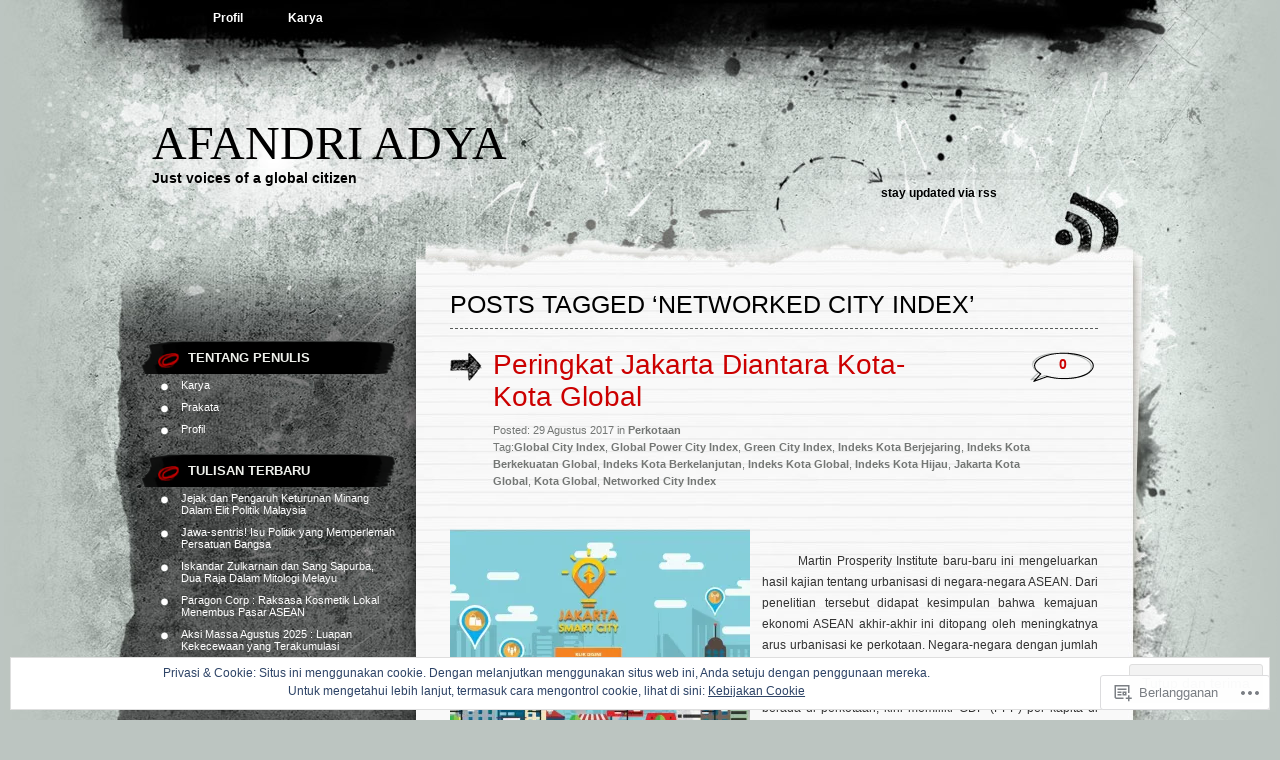

--- FILE ---
content_type: text/html; charset=UTF-8
request_url: https://afandriadya.com/tag/networked-city-index/
body_size: 30039
content:
<!DOCTYPE html PUBLIC "-//W3C//DTD XHTML 1.0 Transitional//EN" "http://www.w3.org/TR/xhtml1/DTD/xhtml1-transitional.dtd">
<html xmlns="http://www.w3.org/1999/xhtml" lang="id-ID">
<head profile="http://gmpg.org/xfn/11">
<meta http-equiv="Content-Type" content="text/html; charset=UTF-8" />
<title>Networked City Index | Afandri Adya</title>
<link rel="pingback" href="https://afandriadya.com/xmlrpc.php" />
<meta name='robots' content='max-image-preview:large' />

<!-- Async WordPress.com Remote Login -->
<script id="wpcom_remote_login_js">
var wpcom_remote_login_extra_auth = '';
function wpcom_remote_login_remove_dom_node_id( element_id ) {
	var dom_node = document.getElementById( element_id );
	if ( dom_node ) { dom_node.parentNode.removeChild( dom_node ); }
}
function wpcom_remote_login_remove_dom_node_classes( class_name ) {
	var dom_nodes = document.querySelectorAll( '.' + class_name );
	for ( var i = 0; i < dom_nodes.length; i++ ) {
		dom_nodes[ i ].parentNode.removeChild( dom_nodes[ i ] );
	}
}
function wpcom_remote_login_final_cleanup() {
	wpcom_remote_login_remove_dom_node_classes( "wpcom_remote_login_msg" );
	wpcom_remote_login_remove_dom_node_id( "wpcom_remote_login_key" );
	wpcom_remote_login_remove_dom_node_id( "wpcom_remote_login_validate" );
	wpcom_remote_login_remove_dom_node_id( "wpcom_remote_login_js" );
	wpcom_remote_login_remove_dom_node_id( "wpcom_request_access_iframe" );
	wpcom_remote_login_remove_dom_node_id( "wpcom_request_access_styles" );
}

// Watch for messages back from the remote login
window.addEventListener( "message", function( e ) {
	if ( e.origin === "https://r-login.wordpress.com" ) {
		var data = {};
		try {
			data = JSON.parse( e.data );
		} catch( e ) {
			wpcom_remote_login_final_cleanup();
			return;
		}

		if ( data.msg === 'LOGIN' ) {
			// Clean up the login check iframe
			wpcom_remote_login_remove_dom_node_id( "wpcom_remote_login_key" );

			var id_regex = new RegExp( /^[0-9]+$/ );
			var token_regex = new RegExp( /^.*|.*|.*$/ );
			if (
				token_regex.test( data.token )
				&& id_regex.test( data.wpcomid )
			) {
				// We have everything we need to ask for a login
				var script = document.createElement( "script" );
				script.setAttribute( "id", "wpcom_remote_login_validate" );
				script.src = '/remote-login.php?wpcom_remote_login=validate'
					+ '&wpcomid=' + data.wpcomid
					+ '&token=' + encodeURIComponent( data.token )
					+ '&host=' + window.location.protocol
					+ '//' + window.location.hostname
					+ '&postid=7115'
					+ '&is_singular=';
				document.body.appendChild( script );
			}

			return;
		}

		// Safari ITP, not logged in, so redirect
		if ( data.msg === 'LOGIN-REDIRECT' ) {
			window.location = 'https://wordpress.com/log-in?redirect_to=' + window.location.href;
			return;
		}

		// Safari ITP, storage access failed, remove the request
		if ( data.msg === 'LOGIN-REMOVE' ) {
			var css_zap = 'html { -webkit-transition: margin-top 1s; transition: margin-top 1s; } /* 9001 */ html { margin-top: 0 !important; } * html body { margin-top: 0 !important; } @media screen and ( max-width: 782px ) { html { margin-top: 0 !important; } * html body { margin-top: 0 !important; } }';
			var style_zap = document.createElement( 'style' );
			style_zap.type = 'text/css';
			style_zap.appendChild( document.createTextNode( css_zap ) );
			document.body.appendChild( style_zap );

			var e = document.getElementById( 'wpcom_request_access_iframe' );
			e.parentNode.removeChild( e );

			document.cookie = 'wordpress_com_login_access=denied; path=/; max-age=31536000';

			return;
		}

		// Safari ITP
		if ( data.msg === 'REQUEST_ACCESS' ) {
			console.log( 'request access: safari' );

			// Check ITP iframe enable/disable knob
			if ( wpcom_remote_login_extra_auth !== 'safari_itp_iframe' ) {
				return;
			}

			// If we are in a "private window" there is no ITP.
			var private_window = false;
			try {
				var opendb = window.openDatabase( null, null, null, null );
			} catch( e ) {
				private_window = true;
			}

			if ( private_window ) {
				console.log( 'private window' );
				return;
			}

			var iframe = document.createElement( 'iframe' );
			iframe.id = 'wpcom_request_access_iframe';
			iframe.setAttribute( 'scrolling', 'no' );
			iframe.setAttribute( 'sandbox', 'allow-storage-access-by-user-activation allow-scripts allow-same-origin allow-top-navigation-by-user-activation' );
			iframe.src = 'https://r-login.wordpress.com/remote-login.php?wpcom_remote_login=request_access&origin=' + encodeURIComponent( data.origin ) + '&wpcomid=' + encodeURIComponent( data.wpcomid );

			var css = 'html { -webkit-transition: margin-top 1s; transition: margin-top 1s; } /* 9001 */ html { margin-top: 46px !important; } * html body { margin-top: 46px !important; } @media screen and ( max-width: 660px ) { html { margin-top: 71px !important; } * html body { margin-top: 71px !important; } #wpcom_request_access_iframe { display: block; height: 71px !important; } } #wpcom_request_access_iframe { border: 0px; height: 46px; position: fixed; top: 0; left: 0; width: 100%; min-width: 100%; z-index: 99999; background: #23282d; } ';

			var style = document.createElement( 'style' );
			style.type = 'text/css';
			style.id = 'wpcom_request_access_styles';
			style.appendChild( document.createTextNode( css ) );
			document.body.appendChild( style );

			document.body.appendChild( iframe );
		}

		if ( data.msg === 'DONE' ) {
			wpcom_remote_login_final_cleanup();
		}
	}
}, false );

// Inject the remote login iframe after the page has had a chance to load
// more critical resources
window.addEventListener( "DOMContentLoaded", function( e ) {
	var iframe = document.createElement( "iframe" );
	iframe.style.display = "none";
	iframe.setAttribute( "scrolling", "no" );
	iframe.setAttribute( "id", "wpcom_remote_login_key" );
	iframe.src = "https://r-login.wordpress.com/remote-login.php"
		+ "?wpcom_remote_login=key"
		+ "&origin=aHR0cHM6Ly9hZmFuZHJpYWR5YS5jb20%3D"
		+ "&wpcomid=1733555"
		+ "&time=" + Math.floor( Date.now() / 1000 );
	document.body.appendChild( iframe );
}, false );
</script>
<link rel='dns-prefetch' href='//s0.wp.com' />
<link rel='dns-prefetch' href='//stats.wp.com' />
<link rel='dns-prefetch' href='//af.pubmine.com' />
<link rel="alternate" type="application/rss+xml" title="Afandri Adya &raquo; Feed" href="https://afandriadya.com/feed/" />
<link rel="alternate" type="application/rss+xml" title="Afandri Adya &raquo; Feed Komentar" href="https://afandriadya.com/comments/feed/" />
<link rel="alternate" type="application/rss+xml" title="Afandri Adya &raquo; Networked City Index Feed Tag" href="https://afandriadya.com/tag/networked-city-index/feed/" />
	<script type="text/javascript">
		/* <![CDATA[ */
		function addLoadEvent(func) {
			var oldonload = window.onload;
			if (typeof window.onload != 'function') {
				window.onload = func;
			} else {
				window.onload = function () {
					oldonload();
					func();
				}
			}
		}
		/* ]]> */
	</script>
	<link crossorigin='anonymous' rel='stylesheet' id='all-css-0-1' href='/_static/??/wp-content/mu-plugins/widgets/eu-cookie-law/templates/style.css,/wp-content/mu-plugins/likes/jetpack-likes.css?m=1743883414j&cssminify=yes' type='text/css' media='all' />
<style id='wp-emoji-styles-inline-css'>

	img.wp-smiley, img.emoji {
		display: inline !important;
		border: none !important;
		box-shadow: none !important;
		height: 1em !important;
		width: 1em !important;
		margin: 0 0.07em !important;
		vertical-align: -0.1em !important;
		background: none !important;
		padding: 0 !important;
	}
/*# sourceURL=wp-emoji-styles-inline-css */
</style>
<link crossorigin='anonymous' rel='stylesheet' id='all-css-2-1' href='/wp-content/plugins/gutenberg-core/v22.4.2/build/styles/block-library/style.min.css?m=1769608164i&cssminify=yes' type='text/css' media='all' />
<style id='wp-block-library-inline-css'>
.has-text-align-justify {
	text-align:justify;
}
.has-text-align-justify{text-align:justify;}

/*# sourceURL=wp-block-library-inline-css */
</style><style id='global-styles-inline-css'>
:root{--wp--preset--aspect-ratio--square: 1;--wp--preset--aspect-ratio--4-3: 4/3;--wp--preset--aspect-ratio--3-4: 3/4;--wp--preset--aspect-ratio--3-2: 3/2;--wp--preset--aspect-ratio--2-3: 2/3;--wp--preset--aspect-ratio--16-9: 16/9;--wp--preset--aspect-ratio--9-16: 9/16;--wp--preset--color--black: #000000;--wp--preset--color--cyan-bluish-gray: #abb8c3;--wp--preset--color--white: #ffffff;--wp--preset--color--pale-pink: #f78da7;--wp--preset--color--vivid-red: #cf2e2e;--wp--preset--color--luminous-vivid-orange: #ff6900;--wp--preset--color--luminous-vivid-amber: #fcb900;--wp--preset--color--light-green-cyan: #7bdcb5;--wp--preset--color--vivid-green-cyan: #00d084;--wp--preset--color--pale-cyan-blue: #8ed1fc;--wp--preset--color--vivid-cyan-blue: #0693e3;--wp--preset--color--vivid-purple: #9b51e0;--wp--preset--gradient--vivid-cyan-blue-to-vivid-purple: linear-gradient(135deg,rgb(6,147,227) 0%,rgb(155,81,224) 100%);--wp--preset--gradient--light-green-cyan-to-vivid-green-cyan: linear-gradient(135deg,rgb(122,220,180) 0%,rgb(0,208,130) 100%);--wp--preset--gradient--luminous-vivid-amber-to-luminous-vivid-orange: linear-gradient(135deg,rgb(252,185,0) 0%,rgb(255,105,0) 100%);--wp--preset--gradient--luminous-vivid-orange-to-vivid-red: linear-gradient(135deg,rgb(255,105,0) 0%,rgb(207,46,46) 100%);--wp--preset--gradient--very-light-gray-to-cyan-bluish-gray: linear-gradient(135deg,rgb(238,238,238) 0%,rgb(169,184,195) 100%);--wp--preset--gradient--cool-to-warm-spectrum: linear-gradient(135deg,rgb(74,234,220) 0%,rgb(151,120,209) 20%,rgb(207,42,186) 40%,rgb(238,44,130) 60%,rgb(251,105,98) 80%,rgb(254,248,76) 100%);--wp--preset--gradient--blush-light-purple: linear-gradient(135deg,rgb(255,206,236) 0%,rgb(152,150,240) 100%);--wp--preset--gradient--blush-bordeaux: linear-gradient(135deg,rgb(254,205,165) 0%,rgb(254,45,45) 50%,rgb(107,0,62) 100%);--wp--preset--gradient--luminous-dusk: linear-gradient(135deg,rgb(255,203,112) 0%,rgb(199,81,192) 50%,rgb(65,88,208) 100%);--wp--preset--gradient--pale-ocean: linear-gradient(135deg,rgb(255,245,203) 0%,rgb(182,227,212) 50%,rgb(51,167,181) 100%);--wp--preset--gradient--electric-grass: linear-gradient(135deg,rgb(202,248,128) 0%,rgb(113,206,126) 100%);--wp--preset--gradient--midnight: linear-gradient(135deg,rgb(2,3,129) 0%,rgb(40,116,252) 100%);--wp--preset--font-size--small: 13px;--wp--preset--font-size--medium: 20px;--wp--preset--font-size--large: 36px;--wp--preset--font-size--x-large: 42px;--wp--preset--font-family--albert-sans: 'Albert Sans', sans-serif;--wp--preset--font-family--alegreya: Alegreya, serif;--wp--preset--font-family--arvo: Arvo, serif;--wp--preset--font-family--bodoni-moda: 'Bodoni Moda', serif;--wp--preset--font-family--bricolage-grotesque: 'Bricolage Grotesque', sans-serif;--wp--preset--font-family--cabin: Cabin, sans-serif;--wp--preset--font-family--chivo: Chivo, sans-serif;--wp--preset--font-family--commissioner: Commissioner, sans-serif;--wp--preset--font-family--cormorant: Cormorant, serif;--wp--preset--font-family--courier-prime: 'Courier Prime', monospace;--wp--preset--font-family--crimson-pro: 'Crimson Pro', serif;--wp--preset--font-family--dm-mono: 'DM Mono', monospace;--wp--preset--font-family--dm-sans: 'DM Sans', sans-serif;--wp--preset--font-family--dm-serif-display: 'DM Serif Display', serif;--wp--preset--font-family--domine: Domine, serif;--wp--preset--font-family--eb-garamond: 'EB Garamond', serif;--wp--preset--font-family--epilogue: Epilogue, sans-serif;--wp--preset--font-family--fahkwang: Fahkwang, sans-serif;--wp--preset--font-family--figtree: Figtree, sans-serif;--wp--preset--font-family--fira-sans: 'Fira Sans', sans-serif;--wp--preset--font-family--fjalla-one: 'Fjalla One', sans-serif;--wp--preset--font-family--fraunces: Fraunces, serif;--wp--preset--font-family--gabarito: Gabarito, system-ui;--wp--preset--font-family--ibm-plex-mono: 'IBM Plex Mono', monospace;--wp--preset--font-family--ibm-plex-sans: 'IBM Plex Sans', sans-serif;--wp--preset--font-family--ibarra-real-nova: 'Ibarra Real Nova', serif;--wp--preset--font-family--instrument-serif: 'Instrument Serif', serif;--wp--preset--font-family--inter: Inter, sans-serif;--wp--preset--font-family--josefin-sans: 'Josefin Sans', sans-serif;--wp--preset--font-family--jost: Jost, sans-serif;--wp--preset--font-family--libre-baskerville: 'Libre Baskerville', serif;--wp--preset--font-family--libre-franklin: 'Libre Franklin', sans-serif;--wp--preset--font-family--literata: Literata, serif;--wp--preset--font-family--lora: Lora, serif;--wp--preset--font-family--merriweather: Merriweather, serif;--wp--preset--font-family--montserrat: Montserrat, sans-serif;--wp--preset--font-family--newsreader: Newsreader, serif;--wp--preset--font-family--noto-sans-mono: 'Noto Sans Mono', sans-serif;--wp--preset--font-family--nunito: Nunito, sans-serif;--wp--preset--font-family--open-sans: 'Open Sans', sans-serif;--wp--preset--font-family--overpass: Overpass, sans-serif;--wp--preset--font-family--pt-serif: 'PT Serif', serif;--wp--preset--font-family--petrona: Petrona, serif;--wp--preset--font-family--piazzolla: Piazzolla, serif;--wp--preset--font-family--playfair-display: 'Playfair Display', serif;--wp--preset--font-family--plus-jakarta-sans: 'Plus Jakarta Sans', sans-serif;--wp--preset--font-family--poppins: Poppins, sans-serif;--wp--preset--font-family--raleway: Raleway, sans-serif;--wp--preset--font-family--roboto: Roboto, sans-serif;--wp--preset--font-family--roboto-slab: 'Roboto Slab', serif;--wp--preset--font-family--rubik: Rubik, sans-serif;--wp--preset--font-family--rufina: Rufina, serif;--wp--preset--font-family--sora: Sora, sans-serif;--wp--preset--font-family--source-sans-3: 'Source Sans 3', sans-serif;--wp--preset--font-family--source-serif-4: 'Source Serif 4', serif;--wp--preset--font-family--space-mono: 'Space Mono', monospace;--wp--preset--font-family--syne: Syne, sans-serif;--wp--preset--font-family--texturina: Texturina, serif;--wp--preset--font-family--urbanist: Urbanist, sans-serif;--wp--preset--font-family--work-sans: 'Work Sans', sans-serif;--wp--preset--spacing--20: 0.44rem;--wp--preset--spacing--30: 0.67rem;--wp--preset--spacing--40: 1rem;--wp--preset--spacing--50: 1.5rem;--wp--preset--spacing--60: 2.25rem;--wp--preset--spacing--70: 3.38rem;--wp--preset--spacing--80: 5.06rem;--wp--preset--shadow--natural: 6px 6px 9px rgba(0, 0, 0, 0.2);--wp--preset--shadow--deep: 12px 12px 50px rgba(0, 0, 0, 0.4);--wp--preset--shadow--sharp: 6px 6px 0px rgba(0, 0, 0, 0.2);--wp--preset--shadow--outlined: 6px 6px 0px -3px rgb(255, 255, 255), 6px 6px rgb(0, 0, 0);--wp--preset--shadow--crisp: 6px 6px 0px rgb(0, 0, 0);}:where(body) { margin: 0; }:where(.is-layout-flex){gap: 0.5em;}:where(.is-layout-grid){gap: 0.5em;}body .is-layout-flex{display: flex;}.is-layout-flex{flex-wrap: wrap;align-items: center;}.is-layout-flex > :is(*, div){margin: 0;}body .is-layout-grid{display: grid;}.is-layout-grid > :is(*, div){margin: 0;}body{padding-top: 0px;padding-right: 0px;padding-bottom: 0px;padding-left: 0px;}:root :where(.wp-element-button, .wp-block-button__link){background-color: #32373c;border-width: 0;color: #fff;font-family: inherit;font-size: inherit;font-style: inherit;font-weight: inherit;letter-spacing: inherit;line-height: inherit;padding-top: calc(0.667em + 2px);padding-right: calc(1.333em + 2px);padding-bottom: calc(0.667em + 2px);padding-left: calc(1.333em + 2px);text-decoration: none;text-transform: inherit;}.has-black-color{color: var(--wp--preset--color--black) !important;}.has-cyan-bluish-gray-color{color: var(--wp--preset--color--cyan-bluish-gray) !important;}.has-white-color{color: var(--wp--preset--color--white) !important;}.has-pale-pink-color{color: var(--wp--preset--color--pale-pink) !important;}.has-vivid-red-color{color: var(--wp--preset--color--vivid-red) !important;}.has-luminous-vivid-orange-color{color: var(--wp--preset--color--luminous-vivid-orange) !important;}.has-luminous-vivid-amber-color{color: var(--wp--preset--color--luminous-vivid-amber) !important;}.has-light-green-cyan-color{color: var(--wp--preset--color--light-green-cyan) !important;}.has-vivid-green-cyan-color{color: var(--wp--preset--color--vivid-green-cyan) !important;}.has-pale-cyan-blue-color{color: var(--wp--preset--color--pale-cyan-blue) !important;}.has-vivid-cyan-blue-color{color: var(--wp--preset--color--vivid-cyan-blue) !important;}.has-vivid-purple-color{color: var(--wp--preset--color--vivid-purple) !important;}.has-black-background-color{background-color: var(--wp--preset--color--black) !important;}.has-cyan-bluish-gray-background-color{background-color: var(--wp--preset--color--cyan-bluish-gray) !important;}.has-white-background-color{background-color: var(--wp--preset--color--white) !important;}.has-pale-pink-background-color{background-color: var(--wp--preset--color--pale-pink) !important;}.has-vivid-red-background-color{background-color: var(--wp--preset--color--vivid-red) !important;}.has-luminous-vivid-orange-background-color{background-color: var(--wp--preset--color--luminous-vivid-orange) !important;}.has-luminous-vivid-amber-background-color{background-color: var(--wp--preset--color--luminous-vivid-amber) !important;}.has-light-green-cyan-background-color{background-color: var(--wp--preset--color--light-green-cyan) !important;}.has-vivid-green-cyan-background-color{background-color: var(--wp--preset--color--vivid-green-cyan) !important;}.has-pale-cyan-blue-background-color{background-color: var(--wp--preset--color--pale-cyan-blue) !important;}.has-vivid-cyan-blue-background-color{background-color: var(--wp--preset--color--vivid-cyan-blue) !important;}.has-vivid-purple-background-color{background-color: var(--wp--preset--color--vivid-purple) !important;}.has-black-border-color{border-color: var(--wp--preset--color--black) !important;}.has-cyan-bluish-gray-border-color{border-color: var(--wp--preset--color--cyan-bluish-gray) !important;}.has-white-border-color{border-color: var(--wp--preset--color--white) !important;}.has-pale-pink-border-color{border-color: var(--wp--preset--color--pale-pink) !important;}.has-vivid-red-border-color{border-color: var(--wp--preset--color--vivid-red) !important;}.has-luminous-vivid-orange-border-color{border-color: var(--wp--preset--color--luminous-vivid-orange) !important;}.has-luminous-vivid-amber-border-color{border-color: var(--wp--preset--color--luminous-vivid-amber) !important;}.has-light-green-cyan-border-color{border-color: var(--wp--preset--color--light-green-cyan) !important;}.has-vivid-green-cyan-border-color{border-color: var(--wp--preset--color--vivid-green-cyan) !important;}.has-pale-cyan-blue-border-color{border-color: var(--wp--preset--color--pale-cyan-blue) !important;}.has-vivid-cyan-blue-border-color{border-color: var(--wp--preset--color--vivid-cyan-blue) !important;}.has-vivid-purple-border-color{border-color: var(--wp--preset--color--vivid-purple) !important;}.has-vivid-cyan-blue-to-vivid-purple-gradient-background{background: var(--wp--preset--gradient--vivid-cyan-blue-to-vivid-purple) !important;}.has-light-green-cyan-to-vivid-green-cyan-gradient-background{background: var(--wp--preset--gradient--light-green-cyan-to-vivid-green-cyan) !important;}.has-luminous-vivid-amber-to-luminous-vivid-orange-gradient-background{background: var(--wp--preset--gradient--luminous-vivid-amber-to-luminous-vivid-orange) !important;}.has-luminous-vivid-orange-to-vivid-red-gradient-background{background: var(--wp--preset--gradient--luminous-vivid-orange-to-vivid-red) !important;}.has-very-light-gray-to-cyan-bluish-gray-gradient-background{background: var(--wp--preset--gradient--very-light-gray-to-cyan-bluish-gray) !important;}.has-cool-to-warm-spectrum-gradient-background{background: var(--wp--preset--gradient--cool-to-warm-spectrum) !important;}.has-blush-light-purple-gradient-background{background: var(--wp--preset--gradient--blush-light-purple) !important;}.has-blush-bordeaux-gradient-background{background: var(--wp--preset--gradient--blush-bordeaux) !important;}.has-luminous-dusk-gradient-background{background: var(--wp--preset--gradient--luminous-dusk) !important;}.has-pale-ocean-gradient-background{background: var(--wp--preset--gradient--pale-ocean) !important;}.has-electric-grass-gradient-background{background: var(--wp--preset--gradient--electric-grass) !important;}.has-midnight-gradient-background{background: var(--wp--preset--gradient--midnight) !important;}.has-small-font-size{font-size: var(--wp--preset--font-size--small) !important;}.has-medium-font-size{font-size: var(--wp--preset--font-size--medium) !important;}.has-large-font-size{font-size: var(--wp--preset--font-size--large) !important;}.has-x-large-font-size{font-size: var(--wp--preset--font-size--x-large) !important;}.has-albert-sans-font-family{font-family: var(--wp--preset--font-family--albert-sans) !important;}.has-alegreya-font-family{font-family: var(--wp--preset--font-family--alegreya) !important;}.has-arvo-font-family{font-family: var(--wp--preset--font-family--arvo) !important;}.has-bodoni-moda-font-family{font-family: var(--wp--preset--font-family--bodoni-moda) !important;}.has-bricolage-grotesque-font-family{font-family: var(--wp--preset--font-family--bricolage-grotesque) !important;}.has-cabin-font-family{font-family: var(--wp--preset--font-family--cabin) !important;}.has-chivo-font-family{font-family: var(--wp--preset--font-family--chivo) !important;}.has-commissioner-font-family{font-family: var(--wp--preset--font-family--commissioner) !important;}.has-cormorant-font-family{font-family: var(--wp--preset--font-family--cormorant) !important;}.has-courier-prime-font-family{font-family: var(--wp--preset--font-family--courier-prime) !important;}.has-crimson-pro-font-family{font-family: var(--wp--preset--font-family--crimson-pro) !important;}.has-dm-mono-font-family{font-family: var(--wp--preset--font-family--dm-mono) !important;}.has-dm-sans-font-family{font-family: var(--wp--preset--font-family--dm-sans) !important;}.has-dm-serif-display-font-family{font-family: var(--wp--preset--font-family--dm-serif-display) !important;}.has-domine-font-family{font-family: var(--wp--preset--font-family--domine) !important;}.has-eb-garamond-font-family{font-family: var(--wp--preset--font-family--eb-garamond) !important;}.has-epilogue-font-family{font-family: var(--wp--preset--font-family--epilogue) !important;}.has-fahkwang-font-family{font-family: var(--wp--preset--font-family--fahkwang) !important;}.has-figtree-font-family{font-family: var(--wp--preset--font-family--figtree) !important;}.has-fira-sans-font-family{font-family: var(--wp--preset--font-family--fira-sans) !important;}.has-fjalla-one-font-family{font-family: var(--wp--preset--font-family--fjalla-one) !important;}.has-fraunces-font-family{font-family: var(--wp--preset--font-family--fraunces) !important;}.has-gabarito-font-family{font-family: var(--wp--preset--font-family--gabarito) !important;}.has-ibm-plex-mono-font-family{font-family: var(--wp--preset--font-family--ibm-plex-mono) !important;}.has-ibm-plex-sans-font-family{font-family: var(--wp--preset--font-family--ibm-plex-sans) !important;}.has-ibarra-real-nova-font-family{font-family: var(--wp--preset--font-family--ibarra-real-nova) !important;}.has-instrument-serif-font-family{font-family: var(--wp--preset--font-family--instrument-serif) !important;}.has-inter-font-family{font-family: var(--wp--preset--font-family--inter) !important;}.has-josefin-sans-font-family{font-family: var(--wp--preset--font-family--josefin-sans) !important;}.has-jost-font-family{font-family: var(--wp--preset--font-family--jost) !important;}.has-libre-baskerville-font-family{font-family: var(--wp--preset--font-family--libre-baskerville) !important;}.has-libre-franklin-font-family{font-family: var(--wp--preset--font-family--libre-franklin) !important;}.has-literata-font-family{font-family: var(--wp--preset--font-family--literata) !important;}.has-lora-font-family{font-family: var(--wp--preset--font-family--lora) !important;}.has-merriweather-font-family{font-family: var(--wp--preset--font-family--merriweather) !important;}.has-montserrat-font-family{font-family: var(--wp--preset--font-family--montserrat) !important;}.has-newsreader-font-family{font-family: var(--wp--preset--font-family--newsreader) !important;}.has-noto-sans-mono-font-family{font-family: var(--wp--preset--font-family--noto-sans-mono) !important;}.has-nunito-font-family{font-family: var(--wp--preset--font-family--nunito) !important;}.has-open-sans-font-family{font-family: var(--wp--preset--font-family--open-sans) !important;}.has-overpass-font-family{font-family: var(--wp--preset--font-family--overpass) !important;}.has-pt-serif-font-family{font-family: var(--wp--preset--font-family--pt-serif) !important;}.has-petrona-font-family{font-family: var(--wp--preset--font-family--petrona) !important;}.has-piazzolla-font-family{font-family: var(--wp--preset--font-family--piazzolla) !important;}.has-playfair-display-font-family{font-family: var(--wp--preset--font-family--playfair-display) !important;}.has-plus-jakarta-sans-font-family{font-family: var(--wp--preset--font-family--plus-jakarta-sans) !important;}.has-poppins-font-family{font-family: var(--wp--preset--font-family--poppins) !important;}.has-raleway-font-family{font-family: var(--wp--preset--font-family--raleway) !important;}.has-roboto-font-family{font-family: var(--wp--preset--font-family--roboto) !important;}.has-roboto-slab-font-family{font-family: var(--wp--preset--font-family--roboto-slab) !important;}.has-rubik-font-family{font-family: var(--wp--preset--font-family--rubik) !important;}.has-rufina-font-family{font-family: var(--wp--preset--font-family--rufina) !important;}.has-sora-font-family{font-family: var(--wp--preset--font-family--sora) !important;}.has-source-sans-3-font-family{font-family: var(--wp--preset--font-family--source-sans-3) !important;}.has-source-serif-4-font-family{font-family: var(--wp--preset--font-family--source-serif-4) !important;}.has-space-mono-font-family{font-family: var(--wp--preset--font-family--space-mono) !important;}.has-syne-font-family{font-family: var(--wp--preset--font-family--syne) !important;}.has-texturina-font-family{font-family: var(--wp--preset--font-family--texturina) !important;}.has-urbanist-font-family{font-family: var(--wp--preset--font-family--urbanist) !important;}.has-work-sans-font-family{font-family: var(--wp--preset--font-family--work-sans) !important;}
/*# sourceURL=global-styles-inline-css */
</style>

<style id='classic-theme-styles-inline-css'>
.wp-block-button__link{background-color:#32373c;border-radius:9999px;box-shadow:none;color:#fff;font-size:1.125em;padding:calc(.667em + 2px) calc(1.333em + 2px);text-decoration:none}.wp-block-file__button{background:#32373c;color:#fff}.wp-block-accordion-heading{margin:0}.wp-block-accordion-heading__toggle{background-color:inherit!important;color:inherit!important}.wp-block-accordion-heading__toggle:not(:focus-visible){outline:none}.wp-block-accordion-heading__toggle:focus,.wp-block-accordion-heading__toggle:hover{background-color:inherit!important;border:none;box-shadow:none;color:inherit;padding:var(--wp--preset--spacing--20,1em) 0;text-decoration:none}.wp-block-accordion-heading__toggle:focus-visible{outline:auto;outline-offset:0}
/*# sourceURL=/wp-content/plugins/gutenberg-core/v22.4.2/build/styles/block-library/classic.min.css */
</style>
<link crossorigin='anonymous' rel='stylesheet' id='all-css-4-1' href='/_static/??-eJyFkd1OwzAMhV8I13QMGBdoj4KcxLRp86fE2VSenkxsoxJSuYnso/Md2Q6eE+gYhINgcnWwoaCOykU9F9x1/aHroVifHEPmU7dHY4vcHVBkcdzpUh5wFeQr/GZlbrpPJBeHZ2OJHftm28LOqTGgVMpcCrTX2+pBxgaWLW5iSaTna48+xnDTPk4cTMxIVaInEavv7sKU9YiqWmewxQgFuYlTuladHmuYwZMNkGhxkcyfSX4GxFQVDpmXLzb474Uyt1sOrRywuVbtFjRwhPYDJLYtuG7g05HNF/To3/vXl8PT4/75bTd9AxfZtqI=&cssminify=yes' type='text/css' media='all' />
<link crossorigin='anonymous' rel='stylesheet' id='print-css-5-1' href='/wp-content/mu-plugins/global-print/global-print.css?m=1465851035i&cssminify=yes' type='text/css' media='print' />
<style id='jetpack-global-styles-frontend-style-inline-css'>
:root { --font-headings: unset; --font-base: unset; --font-headings-default: -apple-system,BlinkMacSystemFont,"Segoe UI",Roboto,Oxygen-Sans,Ubuntu,Cantarell,"Helvetica Neue",sans-serif; --font-base-default: -apple-system,BlinkMacSystemFont,"Segoe UI",Roboto,Oxygen-Sans,Ubuntu,Cantarell,"Helvetica Neue",sans-serif;}
/*# sourceURL=jetpack-global-styles-frontend-style-inline-css */
</style>
<link crossorigin='anonymous' rel='stylesheet' id='all-css-8-1' href='/_static/??-eJyNjcEKwjAQRH/IuFRT6kX8FNkmS5K6yQY3Qfx7bfEiXrwM82B4A49qnJRGpUHupnIPqSgs1Cq624chi6zhO5OCRryTR++fW00l7J3qDv43XVNxoOISsmEJol/wY2uR8vs3WggsM/I6uOTzMI3Hw8lOg11eUT1JKA==&cssminify=yes' type='text/css' media='all' />
<script type="text/javascript" id="wpcom-actionbar-placeholder-js-extra">
/* <![CDATA[ */
var actionbardata = {"siteID":"1733555","postID":"0","siteURL":"https://afandriadya.com","xhrURL":"https://afandriadya.com/wp-admin/admin-ajax.php","nonce":"25beab2906","isLoggedIn":"","statusMessage":"","subsEmailDefault":"instantly","proxyScriptUrl":"https://s0.wp.com/wp-content/js/wpcom-proxy-request.js?m=1513050504i&amp;ver=20211021","i18n":{"followedText":"Pos baru dari situs berikut sekarang akan muncul di \u003Ca href=\"https://wordpress.com/reader\"\u003EPembaca\u003C/a\u003E Anda","foldBar":"Ciutkan bilah ini","unfoldBar":"Perluas bilah ini","shortLinkCopied":"Tautan pendek disalin ke clipboard."}};
//# sourceURL=wpcom-actionbar-placeholder-js-extra
/* ]]> */
</script>
<script type="text/javascript" id="jetpack-mu-wpcom-settings-js-before">
/* <![CDATA[ */
var JETPACK_MU_WPCOM_SETTINGS = {"assetsUrl":"https://s0.wp.com/wp-content/mu-plugins/jetpack-mu-wpcom-plugin/moon/jetpack_vendor/automattic/jetpack-mu-wpcom/src/build/"};
//# sourceURL=jetpack-mu-wpcom-settings-js-before
/* ]]> */
</script>
<script crossorigin='anonymous' type='text/javascript'  src='/_static/??/wp-content/js/rlt-proxy.js,/wp-content/blog-plugins/wordads-classes/js/cmp/v2/cmp-non-gdpr.js?m=1720530689j'></script>
<script type="text/javascript" id="rlt-proxy-js-after">
/* <![CDATA[ */
	rltInitialize( {"token":null,"iframeOrigins":["https:\/\/widgets.wp.com"]} );
//# sourceURL=rlt-proxy-js-after
/* ]]> */
</script>
<link rel="EditURI" type="application/rsd+xml" title="RSD" href="https://afandriadya.wordpress.com/xmlrpc.php?rsd" />
<meta name="generator" content="WordPress.com" />

<!-- Jetpack Open Graph Tags -->
<meta property="og:type" content="website" />
<meta property="og:title" content="Networked City Index &#8211; Afandri Adya" />
<meta property="og:url" content="https://afandriadya.com/tag/networked-city-index/" />
<meta property="og:site_name" content="Afandri Adya" />
<meta property="og:image" content="https://s0.wp.com/i/blank.jpg?m=1383295312i" />
<meta property="og:image:width" content="200" />
<meta property="og:image:height" content="200" />
<meta property="og:image:alt" content="" />
<meta property="og:locale" content="id_ID" />

<!-- End Jetpack Open Graph Tags -->
<link rel="shortcut icon" type="image/x-icon" href="https://s0.wp.com/i/favicon.ico?m=1713425267i" sizes="16x16 24x24 32x32 48x48" />
<link rel="icon" type="image/x-icon" href="https://s0.wp.com/i/favicon.ico?m=1713425267i" sizes="16x16 24x24 32x32 48x48" />
<link rel="apple-touch-icon" href="https://s0.wp.com/i/webclip.png?m=1713868326i" />
<link rel='openid.server' href='https://afandriadya.com/?openidserver=1' />
<link rel='openid.delegate' href='https://afandriadya.com/' />
<link rel="search" type="application/opensearchdescription+xml" href="https://afandriadya.com/osd.xml" title="Afandri Adya" />
<link rel="search" type="application/opensearchdescription+xml" href="https://s1.wp.com/opensearch.xml" title="WordPress.com" />
		<style id="wpcom-hotfix-masterbar-style">
			@media screen and (min-width: 783px) {
				#wpadminbar .quicklinks li#wp-admin-bar-my-account.with-avatar > a img {
					margin-top: 5px;
				}
			}
		</style>
		<style type="text/css">.recentcomments a{display:inline !important;padding:0 !important;margin:0 !important;}</style>		<style type="text/css">
			.recentcomments a {
				display: inline !important;
				padding: 0 !important;
				margin: 0 !important;
			}

			table.recentcommentsavatartop img.avatar, table.recentcommentsavatarend img.avatar {
				border: 0px;
				margin: 0;
			}

			table.recentcommentsavatartop a, table.recentcommentsavatarend a {
				border: 0px !important;
				background-color: transparent !important;
			}

			td.recentcommentsavatarend, td.recentcommentsavatartop {
				padding: 0px 0px 1px 0px;
				margin: 0px;
			}

			td.recentcommentstextend {
				border: none !important;
				padding: 0px 0px 2px 10px;
			}

			.rtl td.recentcommentstextend {
				padding: 0px 10px 2px 0px;
			}

			td.recentcommentstexttop {
				border: none;
				padding: 0px 0px 0px 10px;
			}

			.rtl td.recentcommentstexttop {
				padding: 0px 10px 0px 0px;
			}
		</style>
		<meta name="description" content="Pos tentang Networked City Index yang ditulis oleh Afandri Adya" />
<script type="text/javascript">
/* <![CDATA[ */
var wa_client = {}; wa_client.cmd = []; wa_client.config = { 'blog_id': 1733555, 'blog_language': 'id', 'is_wordads': true, 'hosting_type': 1, 'afp_account_id': 'pub-2455864379668747', 'afp_host_id': 5038568878849053, 'theme': 'pub/greyzed', '_': { 'title': 'Iklan', 'privacy_settings': 'Pengaturan Privasi' }, 'formats': [ 'belowpost', 'bottom_sticky', 'sidebar_sticky_right', 'sidebar', 'top', 'shortcode', 'gutenberg_rectangle', 'gutenberg_leaderboard', 'gutenberg_mobile_leaderboard', 'gutenberg_skyscraper' ] };
/* ]]> */
</script>
		<script type="text/javascript">

			window.doNotSellCallback = function() {

				var linkElements = [
					'a[href="https://wordpress.com/?ref=footer_blog"]',
					'a[href="https://wordpress.com/?ref=footer_website"]',
					'a[href="https://wordpress.com/?ref=vertical_footer"]',
					'a[href^="https://wordpress.com/?ref=footer_segment_"]',
				].join(',');

				var dnsLink = document.createElement( 'a' );
				dnsLink.href = 'https://wordpress.com/id/advertising-program-optout/';
				dnsLink.classList.add( 'do-not-sell-link' );
				dnsLink.rel = 'nofollow';
				dnsLink.style.marginLeft = '0.5em';
				dnsLink.textContent = 'Jangan Menjual atau Membagikan Informasi Pribadi Saya';

				var creditLinks = document.querySelectorAll( linkElements );

				if ( 0 === creditLinks.length ) {
					return false;
				}

				Array.prototype.forEach.call( creditLinks, function( el ) {
					el.insertAdjacentElement( 'afterend', dnsLink );
				});

				return true;
			};

		</script>
		<script type="text/javascript">
	window.google_analytics_uacct = "UA-52447-2";
</script>

<script type="text/javascript">
	var _gaq = _gaq || [];
	_gaq.push(['_setAccount', 'UA-52447-2']);
	_gaq.push(['_gat._anonymizeIp']);
	_gaq.push(['_setDomainName', 'none']);
	_gaq.push(['_setAllowLinker', true]);
	_gaq.push(['_initData']);
	_gaq.push(['_trackPageview']);

	(function() {
		var ga = document.createElement('script'); ga.type = 'text/javascript'; ga.async = true;
		ga.src = ('https:' == document.location.protocol ? 'https://ssl' : 'http://www') + '.google-analytics.com/ga.js';
		(document.getElementsByTagName('head')[0] || document.getElementsByTagName('body')[0]).appendChild(ga);
	})();
</script>
<link crossorigin='anonymous' rel='stylesheet' id='all-css-0-3' href='/_static/??-eJyVjsEKwkAMRH/INVQr9SJ+itQ0lG2zm9BkWfx7W7Ce9TLMDMNjoGpAyU7ZIZWgXMaYDSZy7XH+ZEgimwyFyaDGYSQ3cNGgYqszfzEd0ewAv+MeMSM8WXBeATUqLf8S9kPYL1KM+Dvaiw14T7emu5xP17Zr2ukN7JNZ2Q==&cssminify=yes' type='text/css' media='all' />
</head>

<body class="archive tag tag-networked-city-index tag-226265511 wp-theme-pubgreyzed jps-theme-pub/greyzed customizer-styles-applied jetpack-reblog-enabled">
<div id="wrapper">

<div id="page">
		<div class="menu-header"><ul id="menu-profil-afandri-adya" class="menu"><li id="menu-item-4771" class="menu-item menu-item-type-post_type menu-item-object-page menu-item-4771"><a href="https://afandriadya.com/profil/">Profil</a></li>
<li id="menu-item-9568" class="menu-item menu-item-type-post_type menu-item-object-page menu-item-9568"><a href="https://afandriadya.com/karya/">Karya</a></li>
</ul></div>
	<div id="header" role="banner">
		<h1><a href="https://afandriadya.com/">Afandri Adya</a></h1>

		<div class="description">Just voices of a global citizen</div>

		<div class="rss">
			<a href="https://afandriadya.com/feed/" title="RSS">Stay updated via RSS</a>		</div>
	</div>

	<hr />
<div id="container">
	<div id="sidebar" role="complementary">
		
		<!-- begin widgetized sidebar 1 -->
		<ul>
			<li id="pages-4" class="widget widget_pages"><h2 class="widgettitle">Tentang Penulis</h2>
			<ul>
				<li class="page_item page-item-9561"><a href="https://afandriadya.com/karya/">Karya</a></li>
<li class="page_item page-item-2"><a href="https://afandriadya.com/tentang/">Prakata</a></li>
<li class="page_item page-item-4769"><a href="https://afandriadya.com/profil/">Profil</a></li>
			</ul>

			</li>
		<li id="recent-posts-3" class="widget widget_recent_entries">
		<h2 class="widgettitle">Tulisan Terbaru</h2>
		<ul>
											<li>
					<a href="https://afandriadya.com/2026/01/23/jejak-dan-pengaruh-keturunan-minang-dalam-elit-politik-malaysia/">Jejak dan Pengaruh Keturunan Minang Dalam Elit Politik&nbsp;Malaysia</a>
									</li>
											<li>
					<a href="https://afandriadya.com/2025/12/11/jawa-sentris-isu-politik-yang-memperlemah-persatuan-bangsa/">Jawa-sentris! Isu Politik yang Memperlemah Persatuan&nbsp;Bangsa</a>
									</li>
											<li>
					<a href="https://afandriadya.com/2025/11/24/iskandar-zulkarnain-dan-sang-sapurba-dua-raja-dalam-mitologi-melayu/">Iskandar Zulkarnain dan Sang Sapurba, Dua Raja Dalam Mitologi&nbsp;Melayu</a>
									</li>
											<li>
					<a href="https://afandriadya.com/2025/10/09/paragon-corp-raksasa-kosmetik-lokal-menembus-pasar-asean/">Paragon Corp : Raksasa Kosmetik Lokal Menembus Pasar&nbsp;ASEAN</a>
									</li>
											<li>
					<a href="https://afandriadya.com/2025/09/09/aksi-massa-agustus-2025-luapan-kekecewaan-yang-terakumulasi/">Aksi Massa Agustus 2025 : Luapan Kekecewaan yang&nbsp;Terakumulasi</a>
									</li>
											<li>
					<a href="https://afandriadya.com/2025/08/20/depok-kisah-dan-problematika-satelit-di-selatan-jakarta/">Depok : Kisah dan Problematika Satelit di Selatan&nbsp;Jakarta</a>
									</li>
											<li>
					<a href="https://afandriadya.com/2025/07/10/catatan-perjalanan-lima-hari-di-jepang/">Catatan Perjalanan Lima Hari di&nbsp;Jepang</a>
									</li>
											<li>
					<a href="https://afandriadya.com/2025/06/17/k-pop-dibalik-gemerlap-ada-sisi-gelap/">K-Pop: Dibalik Gemerlap, Ada Sisi&nbsp;Gelap</a>
									</li>
											<li>
					<a href="https://afandriadya.com/2025/05/27/memahami-tokyo-dari-jalur-kereta-yamanote-line/">Memahami Tokyo Dari Jalur Kereta “Yamanote&nbsp;Line”</a>
									</li>
											<li>
					<a href="https://afandriadya.com/2025/04/30/pola-pemukiman-berdasarkan-kelompok-etnis-di-jakarta-surabaya-dan-medan/">Pola Pemukiman Berdasarkan Kelompok Etnis di Jakarta, Surabaya, dan&nbsp;Medan</a>
									</li>
					</ul>

		</li><li id="top-posts-2" class="widget widget_top-posts"><h2 class="widgettitle">Terpopuler Hari Ini</h2><ul><li><a href="https://afandriadya.com/2023/04/20/50-pepatah-minang-populer-dan-maknanya/" class="bump-view" data-bump-view="tp">50 Pepatah Minang Populer dan Maknanya</a></li><li><a href="https://afandriadya.com/2011/05/11/malaysia-memandang-sumatra/" class="bump-view" data-bump-view="tp">Sumatra, Dalam Pandangan Orang Malaysia</a></li><li><a href="https://afandriadya.com/2010/04/20/697/" class="bump-view" data-bump-view="tp">Bermain Domino</a></li><li><a href="https://afandriadya.com/2009/05/17/100-tokoh-indonesia-berpengaruh/" class="bump-view" data-bump-view="tp">100 Tokoh Indonesia Berpengaruh </a></li><li><a href="https://afandriadya.com/2011/11/07/majalah-tempo-d/" class="bump-view" data-bump-view="tp">100 Catatan yang Membentuk Indonesia</a></li><li><a href="https://afandriadya.com/2023/02/27/raja-kecil-kecerdikan-pengkhianatan-dan-perebutan-kuasa-di-johor-riau/" class="bump-view" data-bump-view="tp">Raja Kecil : Kecerdikan, Pengkhianatan, dan Perebutan Kuasa di Johor-Riau</a></li><li><a href="https://afandriadya.com/2016/01/08/mencari-produk-produk-branded-di-surabaya/" class="bump-view" data-bump-view="tp">Mencari Produk-produk &quot;Branded&quot; di Surabaya</a></li><li><a href="https://afandriadya.com/2021/12/26/sunan-pakubuwono-x-raja-jawa-yang-tajir-melintir/" class="bump-view" data-bump-view="tp">Sunan Pakubuwono X, Raja Jawa Yang Tajir Melintir</a></li><li><a href="https://afandriadya.com/2011/04/20/jatinegara/" class="bump-view" data-bump-view="tp">Jatinegara</a></li><li><a href="https://afandriadya.com/2018/09/28/benarkah-jaman-soeharto-lebih-murah-lebih-enak/" class="bump-view" data-bump-view="tp">Benarkah Jaman Soeharto Lebih Murah, Lebih Enak?</a></li></ul></li><li id="archives-2" class="widget widget_archive"><h2 class="widgettitle">Arsip</h2>		<label class="screen-reader-text" for="archives-dropdown-2">Arsip</label>
		<select id="archives-dropdown-2" name="archive-dropdown">
			
			<option value="">Pilih Bulan</option>
				<option value='https://afandriadya.com/2026/01/'> Januari 2026 </option>
	<option value='https://afandriadya.com/2025/12/'> Desember 2025 </option>
	<option value='https://afandriadya.com/2025/11/'> November 2025 </option>
	<option value='https://afandriadya.com/2025/10/'> Oktober 2025 </option>
	<option value='https://afandriadya.com/2025/09/'> September 2025 </option>
	<option value='https://afandriadya.com/2025/08/'> Agustus 2025 </option>
	<option value='https://afandriadya.com/2025/07/'> Juli 2025 </option>
	<option value='https://afandriadya.com/2025/06/'> Juni 2025 </option>
	<option value='https://afandriadya.com/2025/05/'> Mei 2025 </option>
	<option value='https://afandriadya.com/2025/04/'> April 2025 </option>
	<option value='https://afandriadya.com/2025/03/'> Maret 2025 </option>
	<option value='https://afandriadya.com/2025/02/'> Februari 2025 </option>
	<option value='https://afandriadya.com/2025/01/'> Januari 2025 </option>
	<option value='https://afandriadya.com/2024/12/'> Desember 2024 </option>
	<option value='https://afandriadya.com/2024/11/'> November 2024 </option>
	<option value='https://afandriadya.com/2024/10/'> Oktober 2024 </option>
	<option value='https://afandriadya.com/2024/09/'> September 2024 </option>
	<option value='https://afandriadya.com/2024/08/'> Agustus 2024 </option>
	<option value='https://afandriadya.com/2024/07/'> Juli 2024 </option>
	<option value='https://afandriadya.com/2024/06/'> Juni 2024 </option>
	<option value='https://afandriadya.com/2024/05/'> Mei 2024 </option>
	<option value='https://afandriadya.com/2024/04/'> April 2024 </option>
	<option value='https://afandriadya.com/2024/03/'> Maret 2024 </option>
	<option value='https://afandriadya.com/2024/02/'> Februari 2024 </option>
	<option value='https://afandriadya.com/2024/01/'> Januari 2024 </option>
	<option value='https://afandriadya.com/2023/12/'> Desember 2023 </option>
	<option value='https://afandriadya.com/2023/11/'> November 2023 </option>
	<option value='https://afandriadya.com/2023/10/'> Oktober 2023 </option>
	<option value='https://afandriadya.com/2023/09/'> September 2023 </option>
	<option value='https://afandriadya.com/2023/08/'> Agustus 2023 </option>
	<option value='https://afandriadya.com/2023/07/'> Juli 2023 </option>
	<option value='https://afandriadya.com/2023/06/'> Juni 2023 </option>
	<option value='https://afandriadya.com/2023/05/'> Mei 2023 </option>
	<option value='https://afandriadya.com/2023/04/'> April 2023 </option>
	<option value='https://afandriadya.com/2023/03/'> Maret 2023 </option>
	<option value='https://afandriadya.com/2023/02/'> Februari 2023 </option>
	<option value='https://afandriadya.com/2023/01/'> Januari 2023 </option>
	<option value='https://afandriadya.com/2022/12/'> Desember 2022 </option>
	<option value='https://afandriadya.com/2022/11/'> November 2022 </option>
	<option value='https://afandriadya.com/2022/10/'> Oktober 2022 </option>
	<option value='https://afandriadya.com/2022/09/'> September 2022 </option>
	<option value='https://afandriadya.com/2022/08/'> Agustus 2022 </option>
	<option value='https://afandriadya.com/2022/07/'> Juli 2022 </option>
	<option value='https://afandriadya.com/2022/06/'> Juni 2022 </option>
	<option value='https://afandriadya.com/2022/05/'> Mei 2022 </option>
	<option value='https://afandriadya.com/2022/04/'> April 2022 </option>
	<option value='https://afandriadya.com/2022/03/'> Maret 2022 </option>
	<option value='https://afandriadya.com/2022/02/'> Februari 2022 </option>
	<option value='https://afandriadya.com/2022/01/'> Januari 2022 </option>
	<option value='https://afandriadya.com/2021/12/'> Desember 2021 </option>
	<option value='https://afandriadya.com/2021/11/'> November 2021 </option>
	<option value='https://afandriadya.com/2021/10/'> Oktober 2021 </option>
	<option value='https://afandriadya.com/2021/09/'> September 2021 </option>
	<option value='https://afandriadya.com/2021/08/'> Agustus 2021 </option>
	<option value='https://afandriadya.com/2021/07/'> Juli 2021 </option>
	<option value='https://afandriadya.com/2021/06/'> Juni 2021 </option>
	<option value='https://afandriadya.com/2021/05/'> Mei 2021 </option>
	<option value='https://afandriadya.com/2021/04/'> April 2021 </option>
	<option value='https://afandriadya.com/2021/03/'> Maret 2021 </option>
	<option value='https://afandriadya.com/2021/02/'> Februari 2021 </option>
	<option value='https://afandriadya.com/2021/01/'> Januari 2021 </option>
	<option value='https://afandriadya.com/2020/12/'> Desember 2020 </option>
	<option value='https://afandriadya.com/2020/11/'> November 2020 </option>
	<option value='https://afandriadya.com/2020/10/'> Oktober 2020 </option>
	<option value='https://afandriadya.com/2020/09/'> September 2020 </option>
	<option value='https://afandriadya.com/2020/08/'> Agustus 2020 </option>
	<option value='https://afandriadya.com/2020/07/'> Juli 2020 </option>
	<option value='https://afandriadya.com/2020/06/'> Juni 2020 </option>
	<option value='https://afandriadya.com/2020/05/'> Mei 2020 </option>
	<option value='https://afandriadya.com/2020/04/'> April 2020 </option>
	<option value='https://afandriadya.com/2020/03/'> Maret 2020 </option>
	<option value='https://afandriadya.com/2020/02/'> Februari 2020 </option>
	<option value='https://afandriadya.com/2020/01/'> Januari 2020 </option>
	<option value='https://afandriadya.com/2019/12/'> Desember 2019 </option>
	<option value='https://afandriadya.com/2019/11/'> November 2019 </option>
	<option value='https://afandriadya.com/2019/10/'> Oktober 2019 </option>
	<option value='https://afandriadya.com/2019/09/'> September 2019 </option>
	<option value='https://afandriadya.com/2019/08/'> Agustus 2019 </option>
	<option value='https://afandriadya.com/2019/07/'> Juli 2019 </option>
	<option value='https://afandriadya.com/2019/06/'> Juni 2019 </option>
	<option value='https://afandriadya.com/2019/05/'> Mei 2019 </option>
	<option value='https://afandriadya.com/2019/04/'> April 2019 </option>
	<option value='https://afandriadya.com/2019/03/'> Maret 2019 </option>
	<option value='https://afandriadya.com/2019/02/'> Februari 2019 </option>
	<option value='https://afandriadya.com/2019/01/'> Januari 2019 </option>
	<option value='https://afandriadya.com/2018/12/'> Desember 2018 </option>
	<option value='https://afandriadya.com/2018/11/'> November 2018 </option>
	<option value='https://afandriadya.com/2018/10/'> Oktober 2018 </option>
	<option value='https://afandriadya.com/2018/09/'> September 2018 </option>
	<option value='https://afandriadya.com/2018/08/'> Agustus 2018 </option>
	<option value='https://afandriadya.com/2018/07/'> Juli 2018 </option>
	<option value='https://afandriadya.com/2018/06/'> Juni 2018 </option>
	<option value='https://afandriadya.com/2018/05/'> Mei 2018 </option>
	<option value='https://afandriadya.com/2018/04/'> April 2018 </option>
	<option value='https://afandriadya.com/2018/03/'> Maret 2018 </option>
	<option value='https://afandriadya.com/2018/02/'> Februari 2018 </option>
	<option value='https://afandriadya.com/2018/01/'> Januari 2018 </option>
	<option value='https://afandriadya.com/2017/12/'> Desember 2017 </option>
	<option value='https://afandriadya.com/2017/11/'> November 2017 </option>
	<option value='https://afandriadya.com/2017/10/'> Oktober 2017 </option>
	<option value='https://afandriadya.com/2017/09/'> September 2017 </option>
	<option value='https://afandriadya.com/2017/08/'> Agustus 2017 </option>
	<option value='https://afandriadya.com/2017/07/'> Juli 2017 </option>
	<option value='https://afandriadya.com/2017/06/'> Juni 2017 </option>
	<option value='https://afandriadya.com/2017/05/'> Mei 2017 </option>
	<option value='https://afandriadya.com/2017/04/'> April 2017 </option>
	<option value='https://afandriadya.com/2017/03/'> Maret 2017 </option>
	<option value='https://afandriadya.com/2017/02/'> Februari 2017 </option>
	<option value='https://afandriadya.com/2017/01/'> Januari 2017 </option>
	<option value='https://afandriadya.com/2016/12/'> Desember 2016 </option>
	<option value='https://afandriadya.com/2016/11/'> November 2016 </option>
	<option value='https://afandriadya.com/2016/10/'> Oktober 2016 </option>
	<option value='https://afandriadya.com/2016/09/'> September 2016 </option>
	<option value='https://afandriadya.com/2016/08/'> Agustus 2016 </option>
	<option value='https://afandriadya.com/2016/07/'> Juli 2016 </option>
	<option value='https://afandriadya.com/2016/06/'> Juni 2016 </option>
	<option value='https://afandriadya.com/2016/05/'> Mei 2016 </option>
	<option value='https://afandriadya.com/2016/04/'> April 2016 </option>
	<option value='https://afandriadya.com/2016/03/'> Maret 2016 </option>
	<option value='https://afandriadya.com/2016/02/'> Februari 2016 </option>
	<option value='https://afandriadya.com/2016/01/'> Januari 2016 </option>
	<option value='https://afandriadya.com/2015/12/'> Desember 2015 </option>
	<option value='https://afandriadya.com/2015/11/'> November 2015 </option>
	<option value='https://afandriadya.com/2015/10/'> Oktober 2015 </option>
	<option value='https://afandriadya.com/2015/09/'> September 2015 </option>
	<option value='https://afandriadya.com/2015/08/'> Agustus 2015 </option>
	<option value='https://afandriadya.com/2015/07/'> Juli 2015 </option>
	<option value='https://afandriadya.com/2015/06/'> Juni 2015 </option>
	<option value='https://afandriadya.com/2015/05/'> Mei 2015 </option>
	<option value='https://afandriadya.com/2015/04/'> April 2015 </option>
	<option value='https://afandriadya.com/2015/03/'> Maret 2015 </option>
	<option value='https://afandriadya.com/2015/02/'> Februari 2015 </option>
	<option value='https://afandriadya.com/2015/01/'> Januari 2015 </option>
	<option value='https://afandriadya.com/2014/12/'> Desember 2014 </option>
	<option value='https://afandriadya.com/2014/11/'> November 2014 </option>
	<option value='https://afandriadya.com/2014/10/'> Oktober 2014 </option>
	<option value='https://afandriadya.com/2014/09/'> September 2014 </option>
	<option value='https://afandriadya.com/2014/08/'> Agustus 2014 </option>
	<option value='https://afandriadya.com/2014/07/'> Juli 2014 </option>
	<option value='https://afandriadya.com/2014/06/'> Juni 2014 </option>
	<option value='https://afandriadya.com/2014/05/'> Mei 2014 </option>
	<option value='https://afandriadya.com/2014/04/'> April 2014 </option>
	<option value='https://afandriadya.com/2014/03/'> Maret 2014 </option>
	<option value='https://afandriadya.com/2014/02/'> Februari 2014 </option>
	<option value='https://afandriadya.com/2014/01/'> Januari 2014 </option>
	<option value='https://afandriadya.com/2013/12/'> Desember 2013 </option>
	<option value='https://afandriadya.com/2013/11/'> November 2013 </option>
	<option value='https://afandriadya.com/2013/10/'> Oktober 2013 </option>
	<option value='https://afandriadya.com/2013/09/'> September 2013 </option>
	<option value='https://afandriadya.com/2013/08/'> Agustus 2013 </option>
	<option value='https://afandriadya.com/2013/07/'> Juli 2013 </option>
	<option value='https://afandriadya.com/2013/06/'> Juni 2013 </option>
	<option value='https://afandriadya.com/2013/05/'> Mei 2013 </option>
	<option value='https://afandriadya.com/2013/04/'> April 2013 </option>
	<option value='https://afandriadya.com/2013/03/'> Maret 2013 </option>
	<option value='https://afandriadya.com/2013/02/'> Februari 2013 </option>
	<option value='https://afandriadya.com/2013/01/'> Januari 2013 </option>
	<option value='https://afandriadya.com/2012/12/'> Desember 2012 </option>
	<option value='https://afandriadya.com/2012/11/'> November 2012 </option>
	<option value='https://afandriadya.com/2012/10/'> Oktober 2012 </option>
	<option value='https://afandriadya.com/2012/09/'> September 2012 </option>
	<option value='https://afandriadya.com/2012/08/'> Agustus 2012 </option>
	<option value='https://afandriadya.com/2012/07/'> Juli 2012 </option>
	<option value='https://afandriadya.com/2012/06/'> Juni 2012 </option>
	<option value='https://afandriadya.com/2012/05/'> Mei 2012 </option>
	<option value='https://afandriadya.com/2012/04/'> April 2012 </option>
	<option value='https://afandriadya.com/2012/03/'> Maret 2012 </option>
	<option value='https://afandriadya.com/2012/02/'> Februari 2012 </option>
	<option value='https://afandriadya.com/2012/01/'> Januari 2012 </option>
	<option value='https://afandriadya.com/2011/12/'> Desember 2011 </option>
	<option value='https://afandriadya.com/2011/11/'> November 2011 </option>
	<option value='https://afandriadya.com/2011/10/'> Oktober 2011 </option>
	<option value='https://afandriadya.com/2011/09/'> September 2011 </option>
	<option value='https://afandriadya.com/2011/08/'> Agustus 2011 </option>
	<option value='https://afandriadya.com/2011/07/'> Juli 2011 </option>
	<option value='https://afandriadya.com/2011/06/'> Juni 2011 </option>
	<option value='https://afandriadya.com/2011/05/'> Mei 2011 </option>
	<option value='https://afandriadya.com/2011/04/'> April 2011 </option>
	<option value='https://afandriadya.com/2011/03/'> Maret 2011 </option>
	<option value='https://afandriadya.com/2011/02/'> Februari 2011 </option>
	<option value='https://afandriadya.com/2011/01/'> Januari 2011 </option>
	<option value='https://afandriadya.com/2010/12/'> Desember 2010 </option>
	<option value='https://afandriadya.com/2010/11/'> November 2010 </option>
	<option value='https://afandriadya.com/2010/10/'> Oktober 2010 </option>
	<option value='https://afandriadya.com/2010/09/'> September 2010 </option>
	<option value='https://afandriadya.com/2010/08/'> Agustus 2010 </option>
	<option value='https://afandriadya.com/2010/07/'> Juli 2010 </option>
	<option value='https://afandriadya.com/2010/06/'> Juni 2010 </option>
	<option value='https://afandriadya.com/2010/05/'> Mei 2010 </option>
	<option value='https://afandriadya.com/2010/04/'> April 2010 </option>
	<option value='https://afandriadya.com/2010/03/'> Maret 2010 </option>
	<option value='https://afandriadya.com/2010/02/'> Februari 2010 </option>
	<option value='https://afandriadya.com/2010/01/'> Januari 2010 </option>
	<option value='https://afandriadya.com/2009/12/'> Desember 2009 </option>
	<option value='https://afandriadya.com/2009/11/'> November 2009 </option>
	<option value='https://afandriadya.com/2009/10/'> Oktober 2009 </option>
	<option value='https://afandriadya.com/2009/09/'> September 2009 </option>
	<option value='https://afandriadya.com/2009/05/'> Mei 2009 </option>
	<option value='https://afandriadya.com/2009/04/'> April 2009 </option>
	<option value='https://afandriadya.com/2009/03/'> Maret 2009 </option>
	<option value='https://afandriadya.com/2009/02/'> Februari 2009 </option>
	<option value='https://afandriadya.com/2008/12/'> Desember 2008 </option>
	<option value='https://afandriadya.com/2008/11/'> November 2008 </option>
	<option value='https://afandriadya.com/2008/04/'> April 2008 </option>
	<option value='https://afandriadya.com/2007/12/'> Desember 2007 </option>
	<option value='https://afandriadya.com/2007/11/'> November 2007 </option>
	<option value='https://afandriadya.com/2007/09/'> September 2007 </option>

		</select>

			<script type="text/javascript">
/* <![CDATA[ */

( ( dropdownId ) => {
	const dropdown = document.getElementById( dropdownId );
	function onSelectChange() {
		setTimeout( () => {
			if ( 'escape' === dropdown.dataset.lastkey ) {
				return;
			}
			if ( dropdown.value ) {
				document.location.href = dropdown.value;
			}
		}, 250 );
	}
	function onKeyUp( event ) {
		if ( 'Escape' === event.key ) {
			dropdown.dataset.lastkey = 'escape';
		} else {
			delete dropdown.dataset.lastkey;
		}
	}
	function onClick() {
		delete dropdown.dataset.lastkey;
	}
	dropdown.addEventListener( 'keyup', onKeyUp );
	dropdown.addEventListener( 'click', onClick );
	dropdown.addEventListener( 'change', onSelectChange );
})( "archives-dropdown-2" );

//# sourceURL=WP_Widget_Archives%3A%3Awidget
/* ]]> */
</script>
</li><li id="categories-2" class="widget widget_categories"><h2 class="widgettitle">Kategori</h2>
			<ul>
					<li class="cat-item cat-item-54286"><a href="https://afandriadya.com/category/biografi/">Biografi</a> (22)
</li>
	<li class="cat-item cat-item-25234"><a href="https://afandriadya.com/category/buku/">Buku</a> (9)
</li>
	<li class="cat-item cat-item-93879"><a href="https://afandriadya.com/category/ekonomi-bisnis/">Ekonomi Bisnis</a> (57)
</li>
	<li class="cat-item cat-item-438747"><a href="https://afandriadya.com/category/gaya-hidup/">Gaya Hidup</a> (5)
</li>
	<li class="cat-item cat-item-83029"><a href="https://afandriadya.com/category/hiburan/">Hiburan</a> (13)
</li>
	<li class="cat-item cat-item-31272"><a href="https://afandriadya.com/category/kesehatan/">Kesehatan</a> (2)
</li>
	<li class="cat-item cat-item-57146"><a href="https://afandriadya.com/category/motivasi/">Motivasi</a> (4)
</li>
	<li class="cat-item cat-item-30193"><a href="https://afandriadya.com/category/pendidikan/">Pendidikan</a> (2)
</li>
	<li class="cat-item cat-item-587252"><a href="https://afandriadya.com/category/perkotaan/">Perkotaan</a> (14)
</li>
	<li class="cat-item cat-item-6861"><a href="https://afandriadya.com/category/politik/">Politik</a> (26)
</li>
	<li class="cat-item cat-item-14661"><a href="https://afandriadya.com/category/sejarah/">Sejarah</a> (36)
</li>
	<li class="cat-item cat-item-154321"><a href="https://afandriadya.com/category/seni/">Seni</a> (3)
</li>
	<li class="cat-item cat-item-68830"><a href="https://afandriadya.com/category/sosial-budaya/">Sosial Budaya</a> (50)
</li>
	<li class="cat-item cat-item-657628"><a href="https://afandriadya.com/category/tata-ruang/">Tata Ruang</a> (1)
</li>
	<li class="cat-item cat-item-23916"><a href="https://afandriadya.com/category/wisata/">Wisata</a> (33)
</li>
			</ul>

			</li><li id="recent-comments-2" class="widget widget_recent_comments"><h2 class="widgettitle">Komentar </h2>				<table class="recentcommentsavatar" cellspacing="0" cellpadding="0" border="0">
					<tr><td title="Rob van Dam" class="recentcommentsavatartop" style="height:48px; width:48px;background: blue;"><img referrerpolicy="no-referrer" alt='avatar Tidak diketahui' src='https://graph.facebook.com/v6.0/2961507994180251/picture?type=large' srcset='https://graph.facebook.com/v6.0/2961507994180251/picture?type=large 1x, https://graph.facebook.com/v6.0/2961507994180251/picture?type=large 1.5x, https://graph.facebook.com/v6.0/2961507994180251/picture?type=large 2x, https://graph.facebook.com/v6.0/2961507994180251/picture?type=large 3x, https://graph.facebook.com/v6.0/2961507994180251/picture?type=large 4x' class='avatar avatar-48' height='48' width='48' decoding='async' /></td><td class="recentcommentstexttop" style="">Rob van Dam pada <a href="https://afandriadya.com/2025/12/11/jawa-sentris-isu-politik-yang-memperlemah-persatuan-bangsa/#comment-5955">Jawa-sentris! Isu Politik yang&hellip;</a></td></tr><tr><td title="hitaclass" class="recentcommentsavatarend" style="height:48px; width:48px;background: blue;"><a href="https://hitaclass.com" rel="nofollow"><img referrerpolicy="no-referrer" alt='avatar hitaclass' src='https://2.gravatar.com/avatar/e6605dd435196071d4dfb830f9a8cb70562f862f4312455f1feb0c46aef77fb5?s=48&#038;d=identicon&#038;r=G' srcset='https://2.gravatar.com/avatar/e6605dd435196071d4dfb830f9a8cb70562f862f4312455f1feb0c46aef77fb5?s=48&#038;d=identicon&#038;r=G 1x, https://2.gravatar.com/avatar/e6605dd435196071d4dfb830f9a8cb70562f862f4312455f1feb0c46aef77fb5?s=72&#038;d=identicon&#038;r=G 1.5x, https://2.gravatar.com/avatar/e6605dd435196071d4dfb830f9a8cb70562f862f4312455f1feb0c46aef77fb5?s=96&#038;d=identicon&#038;r=G 2x, https://2.gravatar.com/avatar/e6605dd435196071d4dfb830f9a8cb70562f862f4312455f1feb0c46aef77fb5?s=144&#038;d=identicon&#038;r=G 3x, https://2.gravatar.com/avatar/e6605dd435196071d4dfb830f9a8cb70562f862f4312455f1feb0c46aef77fb5?s=192&#038;d=identicon&#038;r=G 4x' class='avatar avatar-48' height='48' width='48' decoding='async' /></a></td><td class="recentcommentstextend" style=""><a href="https://hitaclass.com" rel="nofollow">hitaclass</a> pada <a href="https://afandriadya.com/2010/04/20/697/#comment-5954">Bermain Domino</a></td></tr><tr><td title="Memukau Wisata Rumah Budaya Fadli Zon Dengan 14 Foto - Gaga Radio" class="recentcommentsavatarend" style="height:48px; width:48px;background: blue;"><a href="https://gagaradio.org/4048-2/" rel="nofollow"><img referrerpolicy="no-referrer" alt='avatar Tidak diketahui' src='https://gagaradio.org/wp-content/uploads/2022/08/cropped-DALL·E-2022-08-27-11.31.42-1.jpg?w=48' srcset='https://gagaradio.org/wp-content/uploads/2022/08/cropped-DALL·E-2022-08-27-11.31.42-1.jpg?w=48 1x, https://gagaradio.org/wp-content/uploads/2022/08/cropped-DALL·E-2022-08-27-11.31.42-1.jpg?w=72 1.5x, https://gagaradio.org/wp-content/uploads/2022/08/cropped-DALL·E-2022-08-27-11.31.42-1.jpg?w=96 2x, https://gagaradio.org/wp-content/uploads/2022/08/cropped-DALL·E-2022-08-27-11.31.42-1.jpg?w=144 3x, https://gagaradio.org/wp-content/uploads/2022/08/cropped-DALL·E-2022-08-27-11.31.42-1.jpg?w=192 4x' class='avatar avatar-48' height='48' width='48' decoding='async' /></a></td><td class="recentcommentstextend" style=""><a href="https://gagaradio.org/4048-2/" rel="nofollow">Memukau Wisata Rumah&hellip;</a> pada <a href="https://afandriadya.com/2013/09/27/chairil-anwar-penyair-dari-negeri-kata-kata/#comment-5953">Chairil Anwar, Penyair Dari Ne&hellip;</a></td></tr><tr><td title="Analisis Perusahaan Monopoli di Indonesia &#8211; Ade Parlaungan Nasution" class="recentcommentsavatarend" style="height:48px; width:48px;background: blue;"><a href="https://adenasution.com/analisis-perusahaan-monopoli-di-indonesia/" rel="nofollow"></a></td><td class="recentcommentstextend" style=""><a href="https://adenasution.com/analisis-perusahaan-monopoli-di-indonesia/" rel="nofollow">Analisis Perusahaan&hellip;</a> pada <a href="https://afandriadya.com/2023/11/25/100-perusahaan-terbesar-indonesia-bumn-masih-dominan/#comment-5952">100 Perusahaan Terbesar Indone&hellip;</a></td></tr><tr><td title="Беруки" class="recentcommentsavatarend" style="height:48px; width:48px;background: blue;"><a href="https://beruki.by/" rel="nofollow"><img referrerpolicy="no-referrer" alt='avatar Беруки' src='https://0.gravatar.com/avatar/c6207a979f9c902831f25dbb1c687a6e842a7846e018b9e0de17eb436896d278?s=48&#038;d=identicon&#038;r=G' srcset='https://0.gravatar.com/avatar/c6207a979f9c902831f25dbb1c687a6e842a7846e018b9e0de17eb436896d278?s=48&#038;d=identicon&#038;r=G 1x, https://0.gravatar.com/avatar/c6207a979f9c902831f25dbb1c687a6e842a7846e018b9e0de17eb436896d278?s=72&#038;d=identicon&#038;r=G 1.5x, https://0.gravatar.com/avatar/c6207a979f9c902831f25dbb1c687a6e842a7846e018b9e0de17eb436896d278?s=96&#038;d=identicon&#038;r=G 2x, https://0.gravatar.com/avatar/c6207a979f9c902831f25dbb1c687a6e842a7846e018b9e0de17eb436896d278?s=144&#038;d=identicon&#038;r=G 3x, https://0.gravatar.com/avatar/c6207a979f9c902831f25dbb1c687a6e842a7846e018b9e0de17eb436896d278?s=192&#038;d=identicon&#038;r=G 4x' class='avatar avatar-48' height='48' width='48' decoding='async' /></a></td><td class="recentcommentstextend" style=""><a href="https://beruki.by/" rel="nofollow">Беруки</a> pada <a href="https://afandriadya.com/2025/04/30/pola-pemukiman-berdasarkan-kelompok-etnis-di-jakarta-surabaya-dan-medan/#comment-5948">Pola Pemukiman Berdasarkan Kel&hellip;</a></td></tr>				</table>
				</li><li id="linkcat-1356" class="widget widget_links"><h2 class="widgettitle">Bertaut Dengan</h2>
	<ul class='xoxo blogroll'>
<li><a href="http://www.kompasiana.com/afandri_adya">Afandri Adya di Kompasiana</a></li>
<li><a href="https://www.disway.id/">Dahlan Iskan Way</a></li>
<li><a href="https://babo.lentera.biz/">Erizeli Bandaro</a></li>
<li><a href="http://faisalbasri01.wordpress.com/">Faisal Basri</a></li>
<li><a href="http://historia.id/">Historia</a></li>
<li><a href="http://www.teguhhidayat.com/">Indonesia Value Investor</a></li>
<li><a href="http://dinasulaeman.wordpress.com/">Kajian Timur Tengah</a></li>
<li><a href="http://mojok.co/">Mojok</a></li>
<li><a href="http://dasimarajo.wordpress.com/">Pendidikan, Bisnis, dan Gaya Hidup</a></li>
<li><a href="https://www.pramoctavy.com/">Pramudya Oktavinanda</a></li>
<li><a href="http://www.qureta.com/">Qureta</a></li>
<li><a href="http://roniyuzirman.wordpress.com/">Roni Yuzirman (Komunitas Tangan Di Atas)</a></li>
<li><a href="http://9scala9.wordpress.com">SCALA Weblog</a></li>
<li><a href="http://strategimanajemen.net/">Strategi Manajemen</a></li>
<li><a href="http://www.timur-angin.com/">Timur Angin</a></li>
<li><a href="https://tirto.id/">Tirto</a></li>
<li><a href="http://wordpress.com/">WordPress.com</a></li>
<li><a href="http://wordpress.org/">WordPress.org</a></li>
<li><a href="http://www.yuswohady.com/" title="Yuswohady">Yuswohady</a></li>

	</ul>
</li>
		</ul>
		<!-- end widgetized sidebar 1 -->

	</div>


	<div id="content" role="main">
	<div id="content-inner" class="column">
		
		<h2 class="archivetitle">
		Posts Tagged &#8216;Networked City Index&#8217;		</h2>

		
		
						<div class="post-7115 post type-post status-publish format-standard hentry category-perkotaan tag-global-city-index tag-global-power-city-index tag-green-city-index tag-indeks-kota-berjejaring tag-indeks-kota-berkekuatan-global tag-indeks-kota-berkelanjutan tag-indeks-kota-global tag-indeks-kota-hijau tag-jakarta-kota-global tag-kota-global tag-networked-city-index">
				<div class="posttitle">
					<h2 class="pagetitle"><a href="https://afandriadya.com/2017/08/29/peringkat-jakarta-diantara-kota-kota-global/" rel="bookmark" title="Permanent link to Peringkat Jakarta Diantara Kota-Kota&nbsp;Global">Peringkat Jakarta Diantara Kota-Kota&nbsp;Global</a></h2>
					<small>
						Posted: 29 Agustus 2017 in <a href="https://afandriadya.com/category/perkotaan/" rel="category tag">Perkotaan</a>						<br />
						Tag:<a href="https://afandriadya.com/tag/global-city-index/" rel="tag">Global City Index</a>, <a href="https://afandriadya.com/tag/global-power-city-index/" rel="tag">Global Power City Index</a>, <a href="https://afandriadya.com/tag/green-city-index/" rel="tag">Green City Index</a>, <a href="https://afandriadya.com/tag/indeks-kota-berjejaring/" rel="tag">Indeks Kota Berjejaring</a>, <a href="https://afandriadya.com/tag/indeks-kota-berkekuatan-global/" rel="tag">Indeks Kota Berkekuatan Global</a>, <a href="https://afandriadya.com/tag/indeks-kota-berkelanjutan/" rel="tag">Indeks Kota Berkelanjutan</a>, <a href="https://afandriadya.com/tag/indeks-kota-global/" rel="tag">Indeks Kota Global</a>, <a href="https://afandriadya.com/tag/indeks-kota-hijau/" rel="tag">Indeks Kota Hijau</a>, <a href="https://afandriadya.com/tag/jakarta-kota-global/" rel="tag">Jakarta Kota Global</a>, <a href="https://afandriadya.com/tag/kota-global/" rel="tag">Kota Global</a>, <a href="https://afandriadya.com/tag/networked-city-index/" rel="tag">Networked City Index</a>					</small>
				</div>
								<div class="postcomments"><a href="https://afandriadya.com/2017/08/29/peringkat-jakarta-diantara-kota-kota-global/#respond">0</a></div>
								<div class="entry">
					<div class="cs-rating pd-rating" id="pd_rating_holder_637190_post_7115"></div><br/><p><a href="https://afandriadya.com/wp-content/uploads/2017/08/jakarta-smart-city.jpg"><img data-attachment-id="7117" data-permalink="https://afandriadya.com/2017/08/29/peringkat-jakarta-diantara-kota-kota-global/jakarta-smart-city/" data-orig-file="https://afandriadya.com/wp-content/uploads/2017/08/jakarta-smart-city.jpg" data-orig-size="893,671" data-comments-opened="1" data-image-meta="{&quot;aperture&quot;:&quot;0&quot;,&quot;credit&quot;:&quot;&quot;,&quot;camera&quot;:&quot;&quot;,&quot;caption&quot;:&quot;&quot;,&quot;created_timestamp&quot;:&quot;0&quot;,&quot;copyright&quot;:&quot;&quot;,&quot;focal_length&quot;:&quot;0&quot;,&quot;iso&quot;:&quot;0&quot;,&quot;shutter_speed&quot;:&quot;0&quot;,&quot;title&quot;:&quot;&quot;,&quot;orientation&quot;:&quot;0&quot;}" data-image-title="Jakarta Smart City" data-image-description="" data-image-caption="" data-medium-file="https://afandriadya.com/wp-content/uploads/2017/08/jakarta-smart-city.jpg?w=300" data-large-file="https://afandriadya.com/wp-content/uploads/2017/08/jakarta-smart-city.jpg?w=614" class="alignleft size-medium wp-image-7117" src="https://afandriadya.com/wp-content/uploads/2017/08/jakarta-smart-city.jpg?w=300&#038;h=225" alt="" width="300" height="225" srcset="https://afandriadya.com/wp-content/uploads/2017/08/jakarta-smart-city.jpg?w=300 300w, https://afandriadya.com/wp-content/uploads/2017/08/jakarta-smart-city.jpg?w=600 600w, https://afandriadya.com/wp-content/uploads/2017/08/jakarta-smart-city.jpg?w=150 150w" sizes="(max-width: 300px) 100vw, 300px" /></a></p>
<p class="MsoNormal" style="text-align:justify;text-indent:27pt;margin:0;">Martin Prosperity Institute baru-baru ini mengeluarkan hasil kajian tentang urbanisasi di negara-negara ASEAN. Dari penelitian tersebut didapat kesimpulan bahwa kemajuan ekonomi ASEAN akhir-akhir ini ditopang oleh meningkatnya arus urbanisasi ke perkotaan. Negara-negara dengan jumlah kaum urban cukup besar, ternyata juga memiliki pendapatan per kapita yang tinggi. Singapura yang 100% penduduknya berada di perkotaan, kini memiliki GDP (PPP) per kapita di atas USD 90.000. Malaysia yang lebih dari 70%-nya kaum urban, mempunyai <em>income</em> per kapita mencapai USD 28.490. Thailand dan Indonesia, dua negara yang tergolong &#8220;<em>middle-low</em>&#8221; (masing-masing berpendapatan USD 17.750 dan USD 12.432), lebih dari separuhnya tinggal di perkotaan. Sedangkan Filipina dan Vietnam yang masih berpendapatan rendah (masing-masing sebesar USD 8.223 dan USD 6.925), kurang dari 45%-nya yang di perkotaan.</p>
<p class="MsoNormal" style="text-align:justify;text-indent:27pt;margin:0;">Disamping memberi dampak positif, urbanisasi juga mendatangkan sejumlah masalah. Seperti kemacetan, emisi CO2, pengelolaan limbah, dan tingginya tingkat kriminalitas. Untuk itu dalam tulisan kali ini, kita akan melihat sejauh mana pemerintah Jakarta – satu-satunya kota di Indonesia yang telah diakui sebagai “kota global” &#8212; sudah mengelola kotanya dengan baik. Tentu untuk melihat hal ini, kita perlu mempertimbangkan data-data yang disodorkan oleh lembaga pemeringkat internasional, yang sudah berkali-kali mensurvei kota-kota utama di seluruh dunia. Memang sebagian besar dari lembaga tersebut adalah institusi-institusi Barat yang berbasis di Eropa ataupun Amerika, sehingga indikator yang digunakannya-pun juga sering mengacu kepada idealisme mereka. Tak salah jika dalam penilaiannya sering terjadi bias. Meski ada sejumlah indikator yang tak bisa diaplikasikan, namun penelitian ini bisa menjadi acuan pemerintah untuk melihat sejauh mana Jakarta telah menjadi kota layak huni.</p>
<p> <a href="https://afandriadya.com/2017/08/29/peringkat-jakarta-diantara-kota-kota-global/#more-7115" class="more-link"><span aria-label="Lanjutkan membaca Peringkat Jakarta Diantara Kota-Kota&nbsp;Global">(lebih&hellip;)</span></a></p>
<div id="jp-post-flair" class="sharedaddy sd-rating-enabled sd-like-enabled sd-sharing-enabled"><div class="sharedaddy sd-sharing-enabled"><div class="robots-nocontent sd-block sd-social sd-social-icon-text sd-sharing"><h3 class="sd-title">Sampaikan Cerita/Opini Ini Melalui :</h3><div class="sd-content"><ul><li class="share-print"><a rel="nofollow noopener noreferrer"
				data-shared="sharing-print-7115"
				class="share-print sd-button share-icon"
				href="https://afandriadya.com/2017/08/29/peringkat-jakarta-diantara-kota-kota-global/?share=print"
				target="_blank"
				aria-labelledby="sharing-print-7115"
				>
				<span id="sharing-print-7115" hidden>Cetak(Membuka di jendela yang baru)</span>
				<span>Cetak</span>
			</a></li><li class="share-email"><a rel="nofollow noopener noreferrer"
				data-shared="sharing-email-7115"
				class="share-email sd-button share-icon"
				href="mailto:?subject=%5BTulisan%20%5D%20Peringkat%20Jakarta%20Diantara%20Kota-Kota%20Global&#038;body=https%3A%2F%2Fafandriadya.com%2F2017%2F08%2F29%2Fperingkat-jakarta-diantara-kota-kota-global%2F&#038;share=email"
				target="_blank"
				aria-labelledby="sharing-email-7115"
				data-email-share-error-title="Apakah Anda sudah mengatur email?" data-email-share-error-text="Jika mengalami masalah berbagi melalui email, Anda mungkin belum mengatur email di browser. Anda perlu membuat email baru sendiri." data-email-share-nonce="b8aa254ced" data-email-share-track-url="https://afandriadya.com/2017/08/29/peringkat-jakarta-diantara-kota-kota-global/?share=email">
				<span id="sharing-email-7115" hidden>Kirim email tautan ke teman(Membuka di jendela yang baru)</span>
				<span>Surat elektronik</span>
			</a></li><li class="share-facebook"><a rel="nofollow noopener noreferrer"
				data-shared="sharing-facebook-7115"
				class="share-facebook sd-button share-icon"
				href="https://afandriadya.com/2017/08/29/peringkat-jakarta-diantara-kota-kota-global/?share=facebook"
				target="_blank"
				aria-labelledby="sharing-facebook-7115"
				>
				<span id="sharing-facebook-7115" hidden>Bagikan pada Facebook(Membuka di jendela yang baru)</span>
				<span>Facebook</span>
			</a></li><li class="share-twitter"><a rel="nofollow noopener noreferrer"
				data-shared="sharing-twitter-7115"
				class="share-twitter sd-button share-icon"
				href="https://afandriadya.com/2017/08/29/peringkat-jakarta-diantara-kota-kota-global/?share=twitter"
				target="_blank"
				aria-labelledby="sharing-twitter-7115"
				>
				<span id="sharing-twitter-7115" hidden>Bagikan di X(Membuka di jendela yang baru)</span>
				<span>X</span>
			</a></li><li class="share-linkedin"><a rel="nofollow noopener noreferrer"
				data-shared="sharing-linkedin-7115"
				class="share-linkedin sd-button share-icon"
				href="https://afandriadya.com/2017/08/29/peringkat-jakarta-diantara-kota-kota-global/?share=linkedin"
				target="_blank"
				aria-labelledby="sharing-linkedin-7115"
				>
				<span id="sharing-linkedin-7115" hidden>Bagikan di Linkedln(Membuka di jendela yang baru)</span>
				<span>LinkedIn</span>
			</a></li><li class="share-jetpack-whatsapp"><a rel="nofollow noopener noreferrer"
				data-shared="sharing-whatsapp-7115"
				class="share-jetpack-whatsapp sd-button share-icon"
				href="https://afandriadya.com/2017/08/29/peringkat-jakarta-diantara-kota-kota-global/?share=jetpack-whatsapp"
				target="_blank"
				aria-labelledby="sharing-whatsapp-7115"
				>
				<span id="sharing-whatsapp-7115" hidden>Bagikan di WhatsApp(Membuka di jendela yang baru)</span>
				<span>WhatsApp</span>
			</a></li><li class="share-reddit"><a rel="nofollow noopener noreferrer"
				data-shared="sharing-reddit-7115"
				class="share-reddit sd-button share-icon"
				href="https://afandriadya.com/2017/08/29/peringkat-jakarta-diantara-kota-kota-global/?share=reddit"
				target="_blank"
				aria-labelledby="sharing-reddit-7115"
				>
				<span id="sharing-reddit-7115" hidden>Bagikan di Reddit(Membuka di jendela yang baru)</span>
				<span>Reddit</span>
			</a></li><li class="share-tumblr"><a rel="nofollow noopener noreferrer"
				data-shared="sharing-tumblr-7115"
				class="share-tumblr sd-button share-icon"
				href="https://afandriadya.com/2017/08/29/peringkat-jakarta-diantara-kota-kota-global/?share=tumblr"
				target="_blank"
				aria-labelledby="sharing-tumblr-7115"
				>
				<span id="sharing-tumblr-7115" hidden>Berbagi di Tumblr(Membuka di jendela yang baru)</span>
				<span>Tumblr</span>
			</a></li><li class="share-pinterest"><a rel="nofollow noopener noreferrer"
				data-shared="sharing-pinterest-7115"
				class="share-pinterest sd-button share-icon"
				href="https://afandriadya.com/2017/08/29/peringkat-jakarta-diantara-kota-kota-global/?share=pinterest"
				target="_blank"
				aria-labelledby="sharing-pinterest-7115"
				>
				<span id="sharing-pinterest-7115" hidden>Bagikan di Pinterest(Membuka di jendela yang baru)</span>
				<span>Pinterest</span>
			</a></li><li class="share-end"></li></ul></div></div></div><div class='sharedaddy sd-block sd-like jetpack-likes-widget-wrapper jetpack-likes-widget-unloaded' id='like-post-wrapper-1733555-7115-697d1d7fae3fd' data-src='//widgets.wp.com/likes/index.html?ver=20260130#blog_id=1733555&amp;post_id=7115&amp;origin=afandriadya.wordpress.com&amp;obj_id=1733555-7115-697d1d7fae3fd&amp;domain=afandriadya.com' data-name='like-post-frame-1733555-7115-697d1d7fae3fd' data-title='Suka atau Reblog'><div class='likes-widget-placeholder post-likes-widget-placeholder' style='height: 55px;'><span class='button'><span>Suka</span></span> <span class='loading'>Memuat...</span></div><span class='sd-text-color'></span><a class='sd-link-color'></a></div></div>									</div>
			</div>
					</div>
<div id="nav-post">
	<div class="navigation-bott">
		<div class="navigation">
						</div>
		</div>
	</div>
</div>
			<hr />

			<div id="footer" role="contentinfo">

				
					<div id="footer-left" class="widget-area">
						<ul>
						<li id="pages-4" class="widget widget_pages"><h2 class="widgettitle">Tentang Penulis</h2>
			<ul>
				<li class="page_item page-item-9561"><a href="https://afandriadya.com/karya/">Karya</a></li>
<li class="page_item page-item-2"><a href="https://afandriadya.com/tentang/">Prakata</a></li>
<li class="page_item page-item-4769"><a href="https://afandriadya.com/profil/">Profil</a></li>
			</ul>

			</li>
		<li id="recent-posts-3" class="widget widget_recent_entries">
		<h2 class="widgettitle">Tulisan Terbaru</h2>
		<ul>
											<li>
					<a href="https://afandriadya.com/2026/01/23/jejak-dan-pengaruh-keturunan-minang-dalam-elit-politik-malaysia/">Jejak dan Pengaruh Keturunan Minang Dalam Elit Politik&nbsp;Malaysia</a>
									</li>
											<li>
					<a href="https://afandriadya.com/2025/12/11/jawa-sentris-isu-politik-yang-memperlemah-persatuan-bangsa/">Jawa-sentris! Isu Politik yang Memperlemah Persatuan&nbsp;Bangsa</a>
									</li>
											<li>
					<a href="https://afandriadya.com/2025/11/24/iskandar-zulkarnain-dan-sang-sapurba-dua-raja-dalam-mitologi-melayu/">Iskandar Zulkarnain dan Sang Sapurba, Dua Raja Dalam Mitologi&nbsp;Melayu</a>
									</li>
											<li>
					<a href="https://afandriadya.com/2025/10/09/paragon-corp-raksasa-kosmetik-lokal-menembus-pasar-asean/">Paragon Corp : Raksasa Kosmetik Lokal Menembus Pasar&nbsp;ASEAN</a>
									</li>
											<li>
					<a href="https://afandriadya.com/2025/09/09/aksi-massa-agustus-2025-luapan-kekecewaan-yang-terakumulasi/">Aksi Massa Agustus 2025 : Luapan Kekecewaan yang&nbsp;Terakumulasi</a>
									</li>
											<li>
					<a href="https://afandriadya.com/2025/08/20/depok-kisah-dan-problematika-satelit-di-selatan-jakarta/">Depok : Kisah dan Problematika Satelit di Selatan&nbsp;Jakarta</a>
									</li>
											<li>
					<a href="https://afandriadya.com/2025/07/10/catatan-perjalanan-lima-hari-di-jepang/">Catatan Perjalanan Lima Hari di&nbsp;Jepang</a>
									</li>
											<li>
					<a href="https://afandriadya.com/2025/06/17/k-pop-dibalik-gemerlap-ada-sisi-gelap/">K-Pop: Dibalik Gemerlap, Ada Sisi&nbsp;Gelap</a>
									</li>
											<li>
					<a href="https://afandriadya.com/2025/05/27/memahami-tokyo-dari-jalur-kereta-yamanote-line/">Memahami Tokyo Dari Jalur Kereta “Yamanote&nbsp;Line”</a>
									</li>
											<li>
					<a href="https://afandriadya.com/2025/04/30/pola-pemukiman-berdasarkan-kelompok-etnis-di-jakarta-surabaya-dan-medan/">Pola Pemukiman Berdasarkan Kelompok Etnis di Jakarta, Surabaya, dan&nbsp;Medan</a>
									</li>
					</ul>

		</li><li id="top-posts-2" class="widget widget_top-posts"><h2 class="widgettitle">Terpopuler Hari Ini</h2><ul><li><a href="https://afandriadya.com/2023/04/20/50-pepatah-minang-populer-dan-maknanya/" class="bump-view" data-bump-view="tp">50 Pepatah Minang Populer dan Maknanya</a></li><li><a href="https://afandriadya.com/2011/05/11/malaysia-memandang-sumatra/" class="bump-view" data-bump-view="tp">Sumatra, Dalam Pandangan Orang Malaysia</a></li><li><a href="https://afandriadya.com/2010/04/20/697/" class="bump-view" data-bump-view="tp">Bermain Domino</a></li><li><a href="https://afandriadya.com/2009/05/17/100-tokoh-indonesia-berpengaruh/" class="bump-view" data-bump-view="tp">100 Tokoh Indonesia Berpengaruh </a></li><li><a href="https://afandriadya.com/2011/11/07/majalah-tempo-d/" class="bump-view" data-bump-view="tp">100 Catatan yang Membentuk Indonesia</a></li><li><a href="https://afandriadya.com/2023/02/27/raja-kecil-kecerdikan-pengkhianatan-dan-perebutan-kuasa-di-johor-riau/" class="bump-view" data-bump-view="tp">Raja Kecil : Kecerdikan, Pengkhianatan, dan Perebutan Kuasa di Johor-Riau</a></li><li><a href="https://afandriadya.com/2016/01/08/mencari-produk-produk-branded-di-surabaya/" class="bump-view" data-bump-view="tp">Mencari Produk-produk &quot;Branded&quot; di Surabaya</a></li><li><a href="https://afandriadya.com/2021/12/26/sunan-pakubuwono-x-raja-jawa-yang-tajir-melintir/" class="bump-view" data-bump-view="tp">Sunan Pakubuwono X, Raja Jawa Yang Tajir Melintir</a></li><li><a href="https://afandriadya.com/2011/04/20/jatinegara/" class="bump-view" data-bump-view="tp">Jatinegara</a></li><li><a href="https://afandriadya.com/2018/09/28/benarkah-jaman-soeharto-lebih-murah-lebih-enak/" class="bump-view" data-bump-view="tp">Benarkah Jaman Soeharto Lebih Murah, Lebih Enak?</a></li></ul></li><li id="archives-2" class="widget widget_archive"><h2 class="widgettitle">Arsip</h2>		<label class="screen-reader-text" for="archives-dropdown-2">Arsip</label>
		<select id="archives-dropdown-2" name="archive-dropdown">
			
			<option value="">Pilih Bulan</option>
				<option value='https://afandriadya.com/2026/01/'> Januari 2026 </option>
	<option value='https://afandriadya.com/2025/12/'> Desember 2025 </option>
	<option value='https://afandriadya.com/2025/11/'> November 2025 </option>
	<option value='https://afandriadya.com/2025/10/'> Oktober 2025 </option>
	<option value='https://afandriadya.com/2025/09/'> September 2025 </option>
	<option value='https://afandriadya.com/2025/08/'> Agustus 2025 </option>
	<option value='https://afandriadya.com/2025/07/'> Juli 2025 </option>
	<option value='https://afandriadya.com/2025/06/'> Juni 2025 </option>
	<option value='https://afandriadya.com/2025/05/'> Mei 2025 </option>
	<option value='https://afandriadya.com/2025/04/'> April 2025 </option>
	<option value='https://afandriadya.com/2025/03/'> Maret 2025 </option>
	<option value='https://afandriadya.com/2025/02/'> Februari 2025 </option>
	<option value='https://afandriadya.com/2025/01/'> Januari 2025 </option>
	<option value='https://afandriadya.com/2024/12/'> Desember 2024 </option>
	<option value='https://afandriadya.com/2024/11/'> November 2024 </option>
	<option value='https://afandriadya.com/2024/10/'> Oktober 2024 </option>
	<option value='https://afandriadya.com/2024/09/'> September 2024 </option>
	<option value='https://afandriadya.com/2024/08/'> Agustus 2024 </option>
	<option value='https://afandriadya.com/2024/07/'> Juli 2024 </option>
	<option value='https://afandriadya.com/2024/06/'> Juni 2024 </option>
	<option value='https://afandriadya.com/2024/05/'> Mei 2024 </option>
	<option value='https://afandriadya.com/2024/04/'> April 2024 </option>
	<option value='https://afandriadya.com/2024/03/'> Maret 2024 </option>
	<option value='https://afandriadya.com/2024/02/'> Februari 2024 </option>
	<option value='https://afandriadya.com/2024/01/'> Januari 2024 </option>
	<option value='https://afandriadya.com/2023/12/'> Desember 2023 </option>
	<option value='https://afandriadya.com/2023/11/'> November 2023 </option>
	<option value='https://afandriadya.com/2023/10/'> Oktober 2023 </option>
	<option value='https://afandriadya.com/2023/09/'> September 2023 </option>
	<option value='https://afandriadya.com/2023/08/'> Agustus 2023 </option>
	<option value='https://afandriadya.com/2023/07/'> Juli 2023 </option>
	<option value='https://afandriadya.com/2023/06/'> Juni 2023 </option>
	<option value='https://afandriadya.com/2023/05/'> Mei 2023 </option>
	<option value='https://afandriadya.com/2023/04/'> April 2023 </option>
	<option value='https://afandriadya.com/2023/03/'> Maret 2023 </option>
	<option value='https://afandriadya.com/2023/02/'> Februari 2023 </option>
	<option value='https://afandriadya.com/2023/01/'> Januari 2023 </option>
	<option value='https://afandriadya.com/2022/12/'> Desember 2022 </option>
	<option value='https://afandriadya.com/2022/11/'> November 2022 </option>
	<option value='https://afandriadya.com/2022/10/'> Oktober 2022 </option>
	<option value='https://afandriadya.com/2022/09/'> September 2022 </option>
	<option value='https://afandriadya.com/2022/08/'> Agustus 2022 </option>
	<option value='https://afandriadya.com/2022/07/'> Juli 2022 </option>
	<option value='https://afandriadya.com/2022/06/'> Juni 2022 </option>
	<option value='https://afandriadya.com/2022/05/'> Mei 2022 </option>
	<option value='https://afandriadya.com/2022/04/'> April 2022 </option>
	<option value='https://afandriadya.com/2022/03/'> Maret 2022 </option>
	<option value='https://afandriadya.com/2022/02/'> Februari 2022 </option>
	<option value='https://afandriadya.com/2022/01/'> Januari 2022 </option>
	<option value='https://afandriadya.com/2021/12/'> Desember 2021 </option>
	<option value='https://afandriadya.com/2021/11/'> November 2021 </option>
	<option value='https://afandriadya.com/2021/10/'> Oktober 2021 </option>
	<option value='https://afandriadya.com/2021/09/'> September 2021 </option>
	<option value='https://afandriadya.com/2021/08/'> Agustus 2021 </option>
	<option value='https://afandriadya.com/2021/07/'> Juli 2021 </option>
	<option value='https://afandriadya.com/2021/06/'> Juni 2021 </option>
	<option value='https://afandriadya.com/2021/05/'> Mei 2021 </option>
	<option value='https://afandriadya.com/2021/04/'> April 2021 </option>
	<option value='https://afandriadya.com/2021/03/'> Maret 2021 </option>
	<option value='https://afandriadya.com/2021/02/'> Februari 2021 </option>
	<option value='https://afandriadya.com/2021/01/'> Januari 2021 </option>
	<option value='https://afandriadya.com/2020/12/'> Desember 2020 </option>
	<option value='https://afandriadya.com/2020/11/'> November 2020 </option>
	<option value='https://afandriadya.com/2020/10/'> Oktober 2020 </option>
	<option value='https://afandriadya.com/2020/09/'> September 2020 </option>
	<option value='https://afandriadya.com/2020/08/'> Agustus 2020 </option>
	<option value='https://afandriadya.com/2020/07/'> Juli 2020 </option>
	<option value='https://afandriadya.com/2020/06/'> Juni 2020 </option>
	<option value='https://afandriadya.com/2020/05/'> Mei 2020 </option>
	<option value='https://afandriadya.com/2020/04/'> April 2020 </option>
	<option value='https://afandriadya.com/2020/03/'> Maret 2020 </option>
	<option value='https://afandriadya.com/2020/02/'> Februari 2020 </option>
	<option value='https://afandriadya.com/2020/01/'> Januari 2020 </option>
	<option value='https://afandriadya.com/2019/12/'> Desember 2019 </option>
	<option value='https://afandriadya.com/2019/11/'> November 2019 </option>
	<option value='https://afandriadya.com/2019/10/'> Oktober 2019 </option>
	<option value='https://afandriadya.com/2019/09/'> September 2019 </option>
	<option value='https://afandriadya.com/2019/08/'> Agustus 2019 </option>
	<option value='https://afandriadya.com/2019/07/'> Juli 2019 </option>
	<option value='https://afandriadya.com/2019/06/'> Juni 2019 </option>
	<option value='https://afandriadya.com/2019/05/'> Mei 2019 </option>
	<option value='https://afandriadya.com/2019/04/'> April 2019 </option>
	<option value='https://afandriadya.com/2019/03/'> Maret 2019 </option>
	<option value='https://afandriadya.com/2019/02/'> Februari 2019 </option>
	<option value='https://afandriadya.com/2019/01/'> Januari 2019 </option>
	<option value='https://afandriadya.com/2018/12/'> Desember 2018 </option>
	<option value='https://afandriadya.com/2018/11/'> November 2018 </option>
	<option value='https://afandriadya.com/2018/10/'> Oktober 2018 </option>
	<option value='https://afandriadya.com/2018/09/'> September 2018 </option>
	<option value='https://afandriadya.com/2018/08/'> Agustus 2018 </option>
	<option value='https://afandriadya.com/2018/07/'> Juli 2018 </option>
	<option value='https://afandriadya.com/2018/06/'> Juni 2018 </option>
	<option value='https://afandriadya.com/2018/05/'> Mei 2018 </option>
	<option value='https://afandriadya.com/2018/04/'> April 2018 </option>
	<option value='https://afandriadya.com/2018/03/'> Maret 2018 </option>
	<option value='https://afandriadya.com/2018/02/'> Februari 2018 </option>
	<option value='https://afandriadya.com/2018/01/'> Januari 2018 </option>
	<option value='https://afandriadya.com/2017/12/'> Desember 2017 </option>
	<option value='https://afandriadya.com/2017/11/'> November 2017 </option>
	<option value='https://afandriadya.com/2017/10/'> Oktober 2017 </option>
	<option value='https://afandriadya.com/2017/09/'> September 2017 </option>
	<option value='https://afandriadya.com/2017/08/'> Agustus 2017 </option>
	<option value='https://afandriadya.com/2017/07/'> Juli 2017 </option>
	<option value='https://afandriadya.com/2017/06/'> Juni 2017 </option>
	<option value='https://afandriadya.com/2017/05/'> Mei 2017 </option>
	<option value='https://afandriadya.com/2017/04/'> April 2017 </option>
	<option value='https://afandriadya.com/2017/03/'> Maret 2017 </option>
	<option value='https://afandriadya.com/2017/02/'> Februari 2017 </option>
	<option value='https://afandriadya.com/2017/01/'> Januari 2017 </option>
	<option value='https://afandriadya.com/2016/12/'> Desember 2016 </option>
	<option value='https://afandriadya.com/2016/11/'> November 2016 </option>
	<option value='https://afandriadya.com/2016/10/'> Oktober 2016 </option>
	<option value='https://afandriadya.com/2016/09/'> September 2016 </option>
	<option value='https://afandriadya.com/2016/08/'> Agustus 2016 </option>
	<option value='https://afandriadya.com/2016/07/'> Juli 2016 </option>
	<option value='https://afandriadya.com/2016/06/'> Juni 2016 </option>
	<option value='https://afandriadya.com/2016/05/'> Mei 2016 </option>
	<option value='https://afandriadya.com/2016/04/'> April 2016 </option>
	<option value='https://afandriadya.com/2016/03/'> Maret 2016 </option>
	<option value='https://afandriadya.com/2016/02/'> Februari 2016 </option>
	<option value='https://afandriadya.com/2016/01/'> Januari 2016 </option>
	<option value='https://afandriadya.com/2015/12/'> Desember 2015 </option>
	<option value='https://afandriadya.com/2015/11/'> November 2015 </option>
	<option value='https://afandriadya.com/2015/10/'> Oktober 2015 </option>
	<option value='https://afandriadya.com/2015/09/'> September 2015 </option>
	<option value='https://afandriadya.com/2015/08/'> Agustus 2015 </option>
	<option value='https://afandriadya.com/2015/07/'> Juli 2015 </option>
	<option value='https://afandriadya.com/2015/06/'> Juni 2015 </option>
	<option value='https://afandriadya.com/2015/05/'> Mei 2015 </option>
	<option value='https://afandriadya.com/2015/04/'> April 2015 </option>
	<option value='https://afandriadya.com/2015/03/'> Maret 2015 </option>
	<option value='https://afandriadya.com/2015/02/'> Februari 2015 </option>
	<option value='https://afandriadya.com/2015/01/'> Januari 2015 </option>
	<option value='https://afandriadya.com/2014/12/'> Desember 2014 </option>
	<option value='https://afandriadya.com/2014/11/'> November 2014 </option>
	<option value='https://afandriadya.com/2014/10/'> Oktober 2014 </option>
	<option value='https://afandriadya.com/2014/09/'> September 2014 </option>
	<option value='https://afandriadya.com/2014/08/'> Agustus 2014 </option>
	<option value='https://afandriadya.com/2014/07/'> Juli 2014 </option>
	<option value='https://afandriadya.com/2014/06/'> Juni 2014 </option>
	<option value='https://afandriadya.com/2014/05/'> Mei 2014 </option>
	<option value='https://afandriadya.com/2014/04/'> April 2014 </option>
	<option value='https://afandriadya.com/2014/03/'> Maret 2014 </option>
	<option value='https://afandriadya.com/2014/02/'> Februari 2014 </option>
	<option value='https://afandriadya.com/2014/01/'> Januari 2014 </option>
	<option value='https://afandriadya.com/2013/12/'> Desember 2013 </option>
	<option value='https://afandriadya.com/2013/11/'> November 2013 </option>
	<option value='https://afandriadya.com/2013/10/'> Oktober 2013 </option>
	<option value='https://afandriadya.com/2013/09/'> September 2013 </option>
	<option value='https://afandriadya.com/2013/08/'> Agustus 2013 </option>
	<option value='https://afandriadya.com/2013/07/'> Juli 2013 </option>
	<option value='https://afandriadya.com/2013/06/'> Juni 2013 </option>
	<option value='https://afandriadya.com/2013/05/'> Mei 2013 </option>
	<option value='https://afandriadya.com/2013/04/'> April 2013 </option>
	<option value='https://afandriadya.com/2013/03/'> Maret 2013 </option>
	<option value='https://afandriadya.com/2013/02/'> Februari 2013 </option>
	<option value='https://afandriadya.com/2013/01/'> Januari 2013 </option>
	<option value='https://afandriadya.com/2012/12/'> Desember 2012 </option>
	<option value='https://afandriadya.com/2012/11/'> November 2012 </option>
	<option value='https://afandriadya.com/2012/10/'> Oktober 2012 </option>
	<option value='https://afandriadya.com/2012/09/'> September 2012 </option>
	<option value='https://afandriadya.com/2012/08/'> Agustus 2012 </option>
	<option value='https://afandriadya.com/2012/07/'> Juli 2012 </option>
	<option value='https://afandriadya.com/2012/06/'> Juni 2012 </option>
	<option value='https://afandriadya.com/2012/05/'> Mei 2012 </option>
	<option value='https://afandriadya.com/2012/04/'> April 2012 </option>
	<option value='https://afandriadya.com/2012/03/'> Maret 2012 </option>
	<option value='https://afandriadya.com/2012/02/'> Februari 2012 </option>
	<option value='https://afandriadya.com/2012/01/'> Januari 2012 </option>
	<option value='https://afandriadya.com/2011/12/'> Desember 2011 </option>
	<option value='https://afandriadya.com/2011/11/'> November 2011 </option>
	<option value='https://afandriadya.com/2011/10/'> Oktober 2011 </option>
	<option value='https://afandriadya.com/2011/09/'> September 2011 </option>
	<option value='https://afandriadya.com/2011/08/'> Agustus 2011 </option>
	<option value='https://afandriadya.com/2011/07/'> Juli 2011 </option>
	<option value='https://afandriadya.com/2011/06/'> Juni 2011 </option>
	<option value='https://afandriadya.com/2011/05/'> Mei 2011 </option>
	<option value='https://afandriadya.com/2011/04/'> April 2011 </option>
	<option value='https://afandriadya.com/2011/03/'> Maret 2011 </option>
	<option value='https://afandriadya.com/2011/02/'> Februari 2011 </option>
	<option value='https://afandriadya.com/2011/01/'> Januari 2011 </option>
	<option value='https://afandriadya.com/2010/12/'> Desember 2010 </option>
	<option value='https://afandriadya.com/2010/11/'> November 2010 </option>
	<option value='https://afandriadya.com/2010/10/'> Oktober 2010 </option>
	<option value='https://afandriadya.com/2010/09/'> September 2010 </option>
	<option value='https://afandriadya.com/2010/08/'> Agustus 2010 </option>
	<option value='https://afandriadya.com/2010/07/'> Juli 2010 </option>
	<option value='https://afandriadya.com/2010/06/'> Juni 2010 </option>
	<option value='https://afandriadya.com/2010/05/'> Mei 2010 </option>
	<option value='https://afandriadya.com/2010/04/'> April 2010 </option>
	<option value='https://afandriadya.com/2010/03/'> Maret 2010 </option>
	<option value='https://afandriadya.com/2010/02/'> Februari 2010 </option>
	<option value='https://afandriadya.com/2010/01/'> Januari 2010 </option>
	<option value='https://afandriadya.com/2009/12/'> Desember 2009 </option>
	<option value='https://afandriadya.com/2009/11/'> November 2009 </option>
	<option value='https://afandriadya.com/2009/10/'> Oktober 2009 </option>
	<option value='https://afandriadya.com/2009/09/'> September 2009 </option>
	<option value='https://afandriadya.com/2009/05/'> Mei 2009 </option>
	<option value='https://afandriadya.com/2009/04/'> April 2009 </option>
	<option value='https://afandriadya.com/2009/03/'> Maret 2009 </option>
	<option value='https://afandriadya.com/2009/02/'> Februari 2009 </option>
	<option value='https://afandriadya.com/2008/12/'> Desember 2008 </option>
	<option value='https://afandriadya.com/2008/11/'> November 2008 </option>
	<option value='https://afandriadya.com/2008/04/'> April 2008 </option>
	<option value='https://afandriadya.com/2007/12/'> Desember 2007 </option>
	<option value='https://afandriadya.com/2007/11/'> November 2007 </option>
	<option value='https://afandriadya.com/2007/09/'> September 2007 </option>

		</select>

			<script type="text/javascript">
/* <![CDATA[ */

( ( dropdownId ) => {
	const dropdown = document.getElementById( dropdownId );
	function onSelectChange() {
		setTimeout( () => {
			if ( 'escape' === dropdown.dataset.lastkey ) {
				return;
			}
			if ( dropdown.value ) {
				document.location.href = dropdown.value;
			}
		}, 250 );
	}
	function onKeyUp( event ) {
		if ( 'Escape' === event.key ) {
			dropdown.dataset.lastkey = 'escape';
		} else {
			delete dropdown.dataset.lastkey;
		}
	}
	function onClick() {
		delete dropdown.dataset.lastkey;
	}
	dropdown.addEventListener( 'keyup', onKeyUp );
	dropdown.addEventListener( 'click', onClick );
	dropdown.addEventListener( 'change', onSelectChange );
})( "archives-dropdown-2" );

//# sourceURL=WP_Widget_Archives%3A%3Awidget
/* ]]> */
</script>
</li><li id="categories-2" class="widget widget_categories"><h2 class="widgettitle">Kategori</h2>
			<ul>
					<li class="cat-item cat-item-54286"><a href="https://afandriadya.com/category/biografi/">Biografi</a> (22)
</li>
	<li class="cat-item cat-item-25234"><a href="https://afandriadya.com/category/buku/">Buku</a> (9)
</li>
	<li class="cat-item cat-item-93879"><a href="https://afandriadya.com/category/ekonomi-bisnis/">Ekonomi Bisnis</a> (57)
</li>
	<li class="cat-item cat-item-438747"><a href="https://afandriadya.com/category/gaya-hidup/">Gaya Hidup</a> (5)
</li>
	<li class="cat-item cat-item-83029"><a href="https://afandriadya.com/category/hiburan/">Hiburan</a> (13)
</li>
	<li class="cat-item cat-item-31272"><a href="https://afandriadya.com/category/kesehatan/">Kesehatan</a> (2)
</li>
	<li class="cat-item cat-item-57146"><a href="https://afandriadya.com/category/motivasi/">Motivasi</a> (4)
</li>
	<li class="cat-item cat-item-30193"><a href="https://afandriadya.com/category/pendidikan/">Pendidikan</a> (2)
</li>
	<li class="cat-item cat-item-587252"><a href="https://afandriadya.com/category/perkotaan/">Perkotaan</a> (14)
</li>
	<li class="cat-item cat-item-6861"><a href="https://afandriadya.com/category/politik/">Politik</a> (26)
</li>
	<li class="cat-item cat-item-14661"><a href="https://afandriadya.com/category/sejarah/">Sejarah</a> (36)
</li>
	<li class="cat-item cat-item-154321"><a href="https://afandriadya.com/category/seni/">Seni</a> (3)
</li>
	<li class="cat-item cat-item-68830"><a href="https://afandriadya.com/category/sosial-budaya/">Sosial Budaya</a> (50)
</li>
	<li class="cat-item cat-item-657628"><a href="https://afandriadya.com/category/tata-ruang/">Tata Ruang</a> (1)
</li>
	<li class="cat-item cat-item-23916"><a href="https://afandriadya.com/category/wisata/">Wisata</a> (33)
</li>
			</ul>

			</li><li id="recent-comments-2" class="widget widget_recent_comments"><h2 class="widgettitle">Komentar </h2>				<table class="recentcommentsavatar" cellspacing="0" cellpadding="0" border="0">
					<tr><td title="Rob van Dam" class="recentcommentsavatartop" style="height:48px; width:48px;background: blue;"><img referrerpolicy="no-referrer" alt='avatar Tidak diketahui' src='https://graph.facebook.com/v6.0/2961507994180251/picture?type=large' srcset='https://graph.facebook.com/v6.0/2961507994180251/picture?type=large 1x, https://graph.facebook.com/v6.0/2961507994180251/picture?type=large 1.5x, https://graph.facebook.com/v6.0/2961507994180251/picture?type=large 2x, https://graph.facebook.com/v6.0/2961507994180251/picture?type=large 3x, https://graph.facebook.com/v6.0/2961507994180251/picture?type=large 4x' class='avatar avatar-48' height='48' width='48' loading='lazy' decoding='async' /></td><td class="recentcommentstexttop" style="">Rob van Dam pada <a href="https://afandriadya.com/2025/12/11/jawa-sentris-isu-politik-yang-memperlemah-persatuan-bangsa/#comment-5955">Jawa-sentris! Isu Politik yang&hellip;</a></td></tr><tr><td title="hitaclass" class="recentcommentsavatarend" style="height:48px; width:48px;background: blue;"><a href="https://hitaclass.com" rel="nofollow"><img referrerpolicy="no-referrer" alt='avatar hitaclass' src='https://2.gravatar.com/avatar/e6605dd435196071d4dfb830f9a8cb70562f862f4312455f1feb0c46aef77fb5?s=48&#038;d=identicon&#038;r=G' srcset='https://2.gravatar.com/avatar/e6605dd435196071d4dfb830f9a8cb70562f862f4312455f1feb0c46aef77fb5?s=48&#038;d=identicon&#038;r=G 1x, https://2.gravatar.com/avatar/e6605dd435196071d4dfb830f9a8cb70562f862f4312455f1feb0c46aef77fb5?s=72&#038;d=identicon&#038;r=G 1.5x, https://2.gravatar.com/avatar/e6605dd435196071d4dfb830f9a8cb70562f862f4312455f1feb0c46aef77fb5?s=96&#038;d=identicon&#038;r=G 2x, https://2.gravatar.com/avatar/e6605dd435196071d4dfb830f9a8cb70562f862f4312455f1feb0c46aef77fb5?s=144&#038;d=identicon&#038;r=G 3x, https://2.gravatar.com/avatar/e6605dd435196071d4dfb830f9a8cb70562f862f4312455f1feb0c46aef77fb5?s=192&#038;d=identicon&#038;r=G 4x' class='avatar avatar-48' height='48' width='48' loading='lazy' decoding='async' /></a></td><td class="recentcommentstextend" style=""><a href="https://hitaclass.com" rel="nofollow">hitaclass</a> pada <a href="https://afandriadya.com/2010/04/20/697/#comment-5954">Bermain Domino</a></td></tr><tr><td title="Memukau Wisata Rumah Budaya Fadli Zon Dengan 14 Foto - Gaga Radio" class="recentcommentsavatarend" style="height:48px; width:48px;background: blue;"><a href="https://gagaradio.org/4048-2/" rel="nofollow"><img referrerpolicy="no-referrer" alt='avatar Tidak diketahui' src='https://gagaradio.org/wp-content/uploads/2022/08/cropped-DALL·E-2022-08-27-11.31.42-1.jpg?w=48' srcset='https://gagaradio.org/wp-content/uploads/2022/08/cropped-DALL·E-2022-08-27-11.31.42-1.jpg?w=48 1x, https://gagaradio.org/wp-content/uploads/2022/08/cropped-DALL·E-2022-08-27-11.31.42-1.jpg?w=72 1.5x, https://gagaradio.org/wp-content/uploads/2022/08/cropped-DALL·E-2022-08-27-11.31.42-1.jpg?w=96 2x, https://gagaradio.org/wp-content/uploads/2022/08/cropped-DALL·E-2022-08-27-11.31.42-1.jpg?w=144 3x, https://gagaradio.org/wp-content/uploads/2022/08/cropped-DALL·E-2022-08-27-11.31.42-1.jpg?w=192 4x' class='avatar avatar-48' height='48' width='48' loading='lazy' decoding='async' /></a></td><td class="recentcommentstextend" style=""><a href="https://gagaradio.org/4048-2/" rel="nofollow">Memukau Wisata Rumah&hellip;</a> pada <a href="https://afandriadya.com/2013/09/27/chairil-anwar-penyair-dari-negeri-kata-kata/#comment-5953">Chairil Anwar, Penyair Dari Ne&hellip;</a></td></tr><tr><td title="Analisis Perusahaan Monopoli di Indonesia &#8211; Ade Parlaungan Nasution" class="recentcommentsavatarend" style="height:48px; width:48px;background: blue;"><a href="https://adenasution.com/analisis-perusahaan-monopoli-di-indonesia/" rel="nofollow"></a></td><td class="recentcommentstextend" style=""><a href="https://adenasution.com/analisis-perusahaan-monopoli-di-indonesia/" rel="nofollow">Analisis Perusahaan&hellip;</a> pada <a href="https://afandriadya.com/2023/11/25/100-perusahaan-terbesar-indonesia-bumn-masih-dominan/#comment-5952">100 Perusahaan Terbesar Indone&hellip;</a></td></tr><tr><td title="Беруки" class="recentcommentsavatarend" style="height:48px; width:48px;background: blue;"><a href="https://beruki.by/" rel="nofollow"><img referrerpolicy="no-referrer" alt='avatar Беруки' src='https://0.gravatar.com/avatar/c6207a979f9c902831f25dbb1c687a6e842a7846e018b9e0de17eb436896d278?s=48&#038;d=identicon&#038;r=G' srcset='https://0.gravatar.com/avatar/c6207a979f9c902831f25dbb1c687a6e842a7846e018b9e0de17eb436896d278?s=48&#038;d=identicon&#038;r=G 1x, https://0.gravatar.com/avatar/c6207a979f9c902831f25dbb1c687a6e842a7846e018b9e0de17eb436896d278?s=72&#038;d=identicon&#038;r=G 1.5x, https://0.gravatar.com/avatar/c6207a979f9c902831f25dbb1c687a6e842a7846e018b9e0de17eb436896d278?s=96&#038;d=identicon&#038;r=G 2x, https://0.gravatar.com/avatar/c6207a979f9c902831f25dbb1c687a6e842a7846e018b9e0de17eb436896d278?s=144&#038;d=identicon&#038;r=G 3x, https://0.gravatar.com/avatar/c6207a979f9c902831f25dbb1c687a6e842a7846e018b9e0de17eb436896d278?s=192&#038;d=identicon&#038;r=G 4x' class='avatar avatar-48' height='48' width='48' loading='lazy' decoding='async' /></a></td><td class="recentcommentstextend" style=""><a href="https://beruki.by/" rel="nofollow">Беруки</a> pada <a href="https://afandriadya.com/2025/04/30/pola-pemukiman-berdasarkan-kelompok-etnis-di-jakarta-surabaya-dan-medan/#comment-5948">Pola Pemukiman Berdasarkan Kel&hellip;</a></td></tr>				</table>
				</li><li id="linkcat-1356" class="widget widget_links"><h2 class="widgettitle">Bertaut Dengan</h2>
	<ul class='xoxo blogroll'>
<li><a href="http://www.kompasiana.com/afandri_adya">Afandri Adya di Kompasiana</a></li>
<li><a href="https://www.disway.id/">Dahlan Iskan Way</a></li>
<li><a href="https://babo.lentera.biz/">Erizeli Bandaro</a></li>
<li><a href="http://faisalbasri01.wordpress.com/">Faisal Basri</a></li>
<li><a href="http://historia.id/">Historia</a></li>
<li><a href="http://www.teguhhidayat.com/">Indonesia Value Investor</a></li>
<li><a href="http://dinasulaeman.wordpress.com/">Kajian Timur Tengah</a></li>
<li><a href="http://mojok.co/">Mojok</a></li>
<li><a href="http://dasimarajo.wordpress.com/">Pendidikan, Bisnis, dan Gaya Hidup</a></li>
<li><a href="https://www.pramoctavy.com/">Pramudya Oktavinanda</a></li>
<li><a href="http://www.qureta.com/">Qureta</a></li>
<li><a href="http://roniyuzirman.wordpress.com/">Roni Yuzirman (Komunitas Tangan Di Atas)</a></li>
<li><a href="http://9scala9.wordpress.com">SCALA Weblog</a></li>
<li><a href="http://strategimanajemen.net/">Strategi Manajemen</a></li>
<li><a href="http://www.timur-angin.com/">Timur Angin</a></li>
<li><a href="https://tirto.id/">Tirto</a></li>
<li><a href="http://wordpress.com/">WordPress.com</a></li>
<li><a href="http://wordpress.org/">WordPress.org</a></li>
<li><a href="http://www.yuswohady.com/" title="Yuswohady">Yuswohady</a></li>

	</ul>
</li>
						</ul>
					</div>

					<div id="footer-middle" class="widget-area">
						<ul>
												</ul>
					</div>

					<div id="footer-right" class="widget-area">
						<ul>
												</ul>
					</div>

				
			</div>

		</div><!-- #container -->
	</div><!-- #page -->

	<div id="footer-bott">
		<a href="https://wordpress.com/?ref=footer_website" rel="nofollow">Buat situs web atau blog gratis di WordPress.com.</a>	</div>

	<div class="footerbar"></div>
</div><!-- #wrapper -->

<!--  -->
<script type="speculationrules">
{"prefetch":[{"source":"document","where":{"and":[{"href_matches":"/*"},{"not":{"href_matches":["/wp-*.php","/wp-admin/*","/files/*","/wp-content/*","/wp-content/plugins/*","/wp-content/themes/pub/greyzed/*","/*\\?(.+)"]}},{"not":{"selector_matches":"a[rel~=\"nofollow\"]"}},{"not":{"selector_matches":".no-prefetch, .no-prefetch a"}}]},"eagerness":"conservative"}]}
</script>
		<div class="jetpack-instant-search__widget-area" style="display: none">
					</div>
		<script type="text/javascript" src="//0.gravatar.com/js/hovercards/hovercards.min.js?ver=202605924dcd77a86c6f1d3698ec27fc5da92b28585ddad3ee636c0397cf312193b2a1" id="grofiles-cards-js"></script>
<script type="text/javascript" id="wpgroho-js-extra">
/* <![CDATA[ */
var WPGroHo = {"my_hash":""};
//# sourceURL=wpgroho-js-extra
/* ]]> */
</script>
<script crossorigin='anonymous' type='text/javascript'  src='/wp-content/mu-plugins/gravatar-hovercards/wpgroho.js?m=1610363240i'></script>

	<script>
		// Initialize and attach hovercards to all gravatars
		( function() {
			function init() {
				if ( typeof Gravatar === 'undefined' ) {
					return;
				}

				if ( typeof Gravatar.init !== 'function' ) {
					return;
				}

				Gravatar.profile_cb = function ( hash, id ) {
					WPGroHo.syncProfileData( hash, id );
				};

				Gravatar.my_hash = WPGroHo.my_hash;
				Gravatar.init(
					'body',
					'#wp-admin-bar-my-account',
					{
						i18n: {
							'Edit your profile →': 'Edit profil Anda →',
							'View profile →': 'Lihat profil →',
							'Contact': 'Kontak',
							'Send money': 'Kirim Uang',
							'Sorry, we are unable to load this Gravatar profile.': 'Maaf, kami tidak dapat memuat profil Gravatar ini.',
							'Gravatar not found.': 'Gravatar not found.',
							'Too Many Requests.': 'Terlalu Banyak Permintaan.',
							'Internal Server Error.': 'Error Server Internal.',
							'Is this you?': 'Apakah ini Anda?',
							'Claim your free profile.': 'Claim your free profile.',
							'Email': 'Email',
							'Home Phone': 'Telepon Rumah',
							'Work Phone': 'Telepon Kantor',
							'Cell Phone': 'Cell Phone',
							'Contact Form': 'Formulir Kontak',
							'Calendar': 'Kalender',
						},
					}
				);
			}

			if ( document.readyState !== 'loading' ) {
				init();
			} else {
				document.addEventListener( 'DOMContentLoaded', init );
			}
		} )();
	</script>

		<div style="display:none">
	<div class="grofile-hash-map-d41d8cd98f00b204e9800998ecf8427e">
	</div>
	<div class="grofile-hash-map-6faa53c4368caa4a35734f15a8d90fe9">
	</div>
	<div class="grofile-hash-map-9ba79bda04e08947623eedac283b660b">
	</div>
	</div>
		<!-- CCPA [start] -->
		<script type="text/javascript">
			( function () {

				var setupPrivacy = function() {

					// Minimal Mozilla Cookie library
					// https://developer.mozilla.org/en-US/docs/Web/API/Document/cookie/Simple_document.cookie_framework
					var cookieLib = window.cookieLib = {getItem:function(e){return e&&decodeURIComponent(document.cookie.replace(new RegExp("(?:(?:^|.*;)\\s*"+encodeURIComponent(e).replace(/[\-\.\+\*]/g,"\\$&")+"\\s*\\=\\s*([^;]*).*$)|^.*$"),"$1"))||null},setItem:function(e,o,n,t,r,i){if(!e||/^(?:expires|max\-age|path|domain|secure)$/i.test(e))return!1;var c="";if(n)switch(n.constructor){case Number:c=n===1/0?"; expires=Fri, 31 Dec 9999 23:59:59 GMT":"; max-age="+n;break;case String:c="; expires="+n;break;case Date:c="; expires="+n.toUTCString()}return"rootDomain"!==r&&".rootDomain"!==r||(r=(".rootDomain"===r?".":"")+document.location.hostname.split(".").slice(-2).join(".")),document.cookie=encodeURIComponent(e)+"="+encodeURIComponent(o)+c+(r?"; domain="+r:"")+(t?"; path="+t:"")+(i?"; secure":""),!0}};

					// Implement IAB USP API.
					window.__uspapi = function( command, version, callback ) {

						// Validate callback.
						if ( typeof callback !== 'function' ) {
							return;
						}

						// Validate the given command.
						if ( command !== 'getUSPData' || version !== 1 ) {
							callback( null, false );
							return;
						}

						// Check for GPC. If set, override any stored cookie.
						if ( navigator.globalPrivacyControl ) {
							callback( { version: 1, uspString: '1YYN' }, true );
							return;
						}

						// Check for cookie.
						var consent = cookieLib.getItem( 'usprivacy' );

						// Invalid cookie.
						if ( null === consent ) {
							callback( null, false );
							return;
						}

						// Everything checks out. Fire the provided callback with the consent data.
						callback( { version: 1, uspString: consent }, true );
					};

					// Initialization.
					document.addEventListener( 'DOMContentLoaded', function() {

						// Internal functions.
						var setDefaultOptInCookie = function() {
							var value = '1YNN';
							var domain = '.wordpress.com' === location.hostname.slice( -14 ) ? '.rootDomain' : location.hostname;
							cookieLib.setItem( 'usprivacy', value, 365 * 24 * 60 * 60, '/', domain );
						};

						var setDefaultOptOutCookie = function() {
							var value = '1YYN';
							var domain = '.wordpress.com' === location.hostname.slice( -14 ) ? '.rootDomain' : location.hostname;
							cookieLib.setItem( 'usprivacy', value, 24 * 60 * 60, '/', domain );
						};

						var setDefaultNotApplicableCookie = function() {
							var value = '1---';
							var domain = '.wordpress.com' === location.hostname.slice( -14 ) ? '.rootDomain' : location.hostname;
							cookieLib.setItem( 'usprivacy', value, 24 * 60 * 60, '/', domain );
						};

						var setCcpaAppliesCookie = function( applies ) {
							var domain = '.wordpress.com' === location.hostname.slice( -14 ) ? '.rootDomain' : location.hostname;
							cookieLib.setItem( 'ccpa_applies', applies, 24 * 60 * 60, '/', domain );
						}

						var maybeCallDoNotSellCallback = function() {
							if ( 'function' === typeof window.doNotSellCallback ) {
								return window.doNotSellCallback();
							}

							return false;
						}

						// Look for usprivacy cookie first.
						var usprivacyCookie = cookieLib.getItem( 'usprivacy' );

						// Found a usprivacy cookie.
						if ( null !== usprivacyCookie ) {

							// If the cookie indicates that CCPA does not apply, then bail.
							if ( '1---' === usprivacyCookie ) {
								return;
							}

							// CCPA applies, so call our callback to add Do Not Sell link to the page.
							maybeCallDoNotSellCallback();

							// We're all done, no more processing needed.
							return;
						}

						// We don't have a usprivacy cookie, so check to see if we have a CCPA applies cookie.
						var ccpaCookie = cookieLib.getItem( 'ccpa_applies' );

						// No CCPA applies cookie found, so we'll need to geolocate if this visitor is from California.
						// This needs to happen client side because we do not have region geo data in our $SERVER headers,
						// only country data -- therefore we can't vary cache on the region.
						if ( null === ccpaCookie ) {

							var request = new XMLHttpRequest();
							request.open( 'GET', 'https://public-api.wordpress.com/geo/', true );

							request.onreadystatechange = function () {
								if ( 4 === this.readyState ) {
									if ( 200 === this.status ) {

										// Got a geo response. Parse out the region data.
										var data = JSON.parse( this.response );
										var region      = data.region ? data.region.toLowerCase() : '';
										var ccpa_applies = ['california', 'colorado', 'connecticut', 'delaware', 'indiana', 'iowa', 'montana', 'new jersey', 'oregon', 'tennessee', 'texas', 'utah', 'virginia'].indexOf( region ) > -1;
										// Set CCPA applies cookie. This keeps us from having to make a geo request too frequently.
										setCcpaAppliesCookie( ccpa_applies );

										// Check if CCPA applies to set the proper usprivacy cookie.
										if ( ccpa_applies ) {
											if ( maybeCallDoNotSellCallback() ) {
												// Do Not Sell link added, so set default opt-in.
												setDefaultOptInCookie();
											} else {
												// Failed showing Do Not Sell link as required, so default to opt-OUT just to be safe.
												setDefaultOptOutCookie();
											}
										} else {
											// CCPA does not apply.
											setDefaultNotApplicableCookie();
										}
									} else {
										// Could not geo, so let's assume for now that CCPA applies to be safe.
										setCcpaAppliesCookie( true );
										if ( maybeCallDoNotSellCallback() ) {
											// Do Not Sell link added, so set default opt-in.
											setDefaultOptInCookie();
										} else {
											// Failed showing Do Not Sell link as required, so default to opt-OUT just to be safe.
											setDefaultOptOutCookie();
										}
									}
								}
							};

							// Send the geo request.
							request.send();
						} else {
							// We found a CCPA applies cookie.
							if ( ccpaCookie === 'true' ) {
								if ( maybeCallDoNotSellCallback() ) {
									// Do Not Sell link added, so set default opt-in.
									setDefaultOptInCookie();
								} else {
									// Failed showing Do Not Sell link as required, so default to opt-OUT just to be safe.
									setDefaultOptOutCookie();
								}
							} else {
								// CCPA does not apply.
								setDefaultNotApplicableCookie();
							}
						}
					} );
				};

				// Kickoff initialization.
				if ( window.defQueue && defQueue.isLOHP && defQueue.isLOHP === 2020 ) {
					defQueue.items.push( setupPrivacy );
				} else {
					setupPrivacy();
				}

			} )();
		</script>

		<!-- CCPA [end] -->
		<div class="widget widget_eu_cookie_law_widget">
<div
	class="hide-on-button ads-active"
	data-hide-timeout="30"
	data-consent-expiration="180"
	id="eu-cookie-law"
	style="display: none"
>
	<form method="post">
		<input type="submit" value="Tutup dan terima" class="accept" />

		Privasi &amp; Cookie: Situs ini menggunakan cookie. Dengan melanjutkan menggunakan situs web ini, Anda setuju dengan penggunaan mereka. <br />
Untuk mengetahui lebih lanjut, termasuk cara mengontrol cookie, lihat di sini:
				<a href="https://automattic.com/cookies/" rel="nofollow">
			Kebijakan Cookie		</a>
 </form>
</div>
</div>		<div id="actionbar" dir="ltr" style="display: none;"
			class="actnbr-pub-greyzed actnbr-has-follow actnbr-has-actions">
		<ul>
								<li class="actnbr-btn actnbr-hidden">
								<a class="actnbr-action actnbr-actn-follow " href="">
			<svg class="gridicon" height="20" width="20" xmlns="http://www.w3.org/2000/svg" viewBox="0 0 20 20"><path clip-rule="evenodd" d="m4 4.5h12v6.5h1.5v-6.5-1.5h-1.5-12-1.5v1.5 10.5c0 1.1046.89543 2 2 2h7v-1.5h-7c-.27614 0-.5-.2239-.5-.5zm10.5 2h-9v1.5h9zm-5 3h-4v1.5h4zm3.5 1.5h-1v1h1zm-1-1.5h-1.5v1.5 1 1.5h1.5 1 1.5v-1.5-1-1.5h-1.5zm-2.5 2.5h-4v1.5h4zm6.5 1.25h1.5v2.25h2.25v1.5h-2.25v2.25h-1.5v-2.25h-2.25v-1.5h2.25z"  fill-rule="evenodd"></path></svg>
			<span>Berlangganan</span>
		</a>
		<a class="actnbr-action actnbr-actn-following  no-display" href="">
			<svg class="gridicon" height="20" width="20" xmlns="http://www.w3.org/2000/svg" viewBox="0 0 20 20"><path fill-rule="evenodd" clip-rule="evenodd" d="M16 4.5H4V15C4 15.2761 4.22386 15.5 4.5 15.5H11.5V17H4.5C3.39543 17 2.5 16.1046 2.5 15V4.5V3H4H16H17.5V4.5V12.5H16V4.5ZM5.5 6.5H14.5V8H5.5V6.5ZM5.5 9.5H9.5V11H5.5V9.5ZM12 11H13V12H12V11ZM10.5 9.5H12H13H14.5V11V12V13.5H13H12H10.5V12V11V9.5ZM5.5 12H9.5V13.5H5.5V12Z" fill="#008A20"></path><path class="following-icon-tick" d="M13.5 16L15.5 18L19 14.5" stroke="#008A20" stroke-width="1.5"></path></svg>
			<span>Langganan</span>
		</a>
							<div class="actnbr-popover tip tip-top-left actnbr-notice" id="follow-bubble">
							<div class="tip-arrow"></div>
							<div class="tip-inner actnbr-follow-bubble">
															<ul>
											<li class="actnbr-sitename">
			<a href="https://afandriadya.com">
				<img loading='lazy' alt='' src='https://s0.wp.com/i/logo/wpcom-gray-white.png?m=1479929237i' srcset='https://s0.wp.com/i/logo/wpcom-gray-white.png 1x' class='avatar avatar-50' height='50' width='50' />				Afandri Adya			</a>
		</li>
										<div class="actnbr-message no-display"></div>
									<form method="post" action="https://subscribe.wordpress.com" accept-charset="utf-8" style="display: none;">
																						<div class="actnbr-follow-count">Bergabung dengan 186 pelanggan lain</div>
																					<div>
										<input type="email" name="email" placeholder="Masukkan alamat email Anda" class="actnbr-email-field" aria-label="Masukkan alamat email Anda" />
										</div>
										<input type="hidden" name="action" value="subscribe" />
										<input type="hidden" name="blog_id" value="1733555" />
										<input type="hidden" name="source" value="https://afandriadya.com/tag/networked-city-index/" />
										<input type="hidden" name="sub-type" value="actionbar-follow" />
										<input type="hidden" id="_wpnonce" name="_wpnonce" value="eacc1bcba0" />										<div class="actnbr-button-wrap">
											<button type="submit" value="Daftarkan saya">
												Daftarkan saya											</button>
										</div>
									</form>
									<li class="actnbr-login-nudge">
										<div>
											Sudah punya akun WordPress.com? <a href="https://wordpress.com/log-in?redirect_to=https%3A%2F%2Fr-login.wordpress.com%2Fremote-login.php%3Faction%3Dlink%26back%3Dhttps%253A%252F%252Fafandriadya.com%252F2017%252F08%252F29%252Fperingkat-jakarta-diantara-kota-kota-global%252F">Login sekarang.</a>										</div>
									</li>
								</ul>
															</div>
						</div>
					</li>
							<li class="actnbr-ellipsis actnbr-hidden">
				<svg class="gridicon gridicons-ellipsis" height="24" width="24" xmlns="http://www.w3.org/2000/svg" viewBox="0 0 24 24"><g><path d="M7 12c0 1.104-.896 2-2 2s-2-.896-2-2 .896-2 2-2 2 .896 2 2zm12-2c-1.104 0-2 .896-2 2s.896 2 2 2 2-.896 2-2-.896-2-2-2zm-7 0c-1.104 0-2 .896-2 2s.896 2 2 2 2-.896 2-2-.896-2-2-2z"/></g></svg>				<div class="actnbr-popover tip tip-top-left actnbr-more">
					<div class="tip-arrow"></div>
					<div class="tip-inner">
						<ul>
								<li class="actnbr-sitename">
			<a href="https://afandriadya.com">
				<img loading='lazy' alt='' src='https://s0.wp.com/i/logo/wpcom-gray-white.png?m=1479929237i' srcset='https://s0.wp.com/i/logo/wpcom-gray-white.png 1x' class='avatar avatar-50' height='50' width='50' />				Afandri Adya			</a>
		</li>
								<li class="actnbr-folded-follow">
										<a class="actnbr-action actnbr-actn-follow " href="">
			<svg class="gridicon" height="20" width="20" xmlns="http://www.w3.org/2000/svg" viewBox="0 0 20 20"><path clip-rule="evenodd" d="m4 4.5h12v6.5h1.5v-6.5-1.5h-1.5-12-1.5v1.5 10.5c0 1.1046.89543 2 2 2h7v-1.5h-7c-.27614 0-.5-.2239-.5-.5zm10.5 2h-9v1.5h9zm-5 3h-4v1.5h4zm3.5 1.5h-1v1h1zm-1-1.5h-1.5v1.5 1 1.5h1.5 1 1.5v-1.5-1-1.5h-1.5zm-2.5 2.5h-4v1.5h4zm6.5 1.25h1.5v2.25h2.25v1.5h-2.25v2.25h-1.5v-2.25h-2.25v-1.5h2.25z"  fill-rule="evenodd"></path></svg>
			<span>Berlangganan</span>
		</a>
		<a class="actnbr-action actnbr-actn-following  no-display" href="">
			<svg class="gridicon" height="20" width="20" xmlns="http://www.w3.org/2000/svg" viewBox="0 0 20 20"><path fill-rule="evenodd" clip-rule="evenodd" d="M16 4.5H4V15C4 15.2761 4.22386 15.5 4.5 15.5H11.5V17H4.5C3.39543 17 2.5 16.1046 2.5 15V4.5V3H4H16H17.5V4.5V12.5H16V4.5ZM5.5 6.5H14.5V8H5.5V6.5ZM5.5 9.5H9.5V11H5.5V9.5ZM12 11H13V12H12V11ZM10.5 9.5H12H13H14.5V11V12V13.5H13H12H10.5V12V11V9.5ZM5.5 12H9.5V13.5H5.5V12Z" fill="#008A20"></path><path class="following-icon-tick" d="M13.5 16L15.5 18L19 14.5" stroke="#008A20" stroke-width="1.5"></path></svg>
			<span>Langganan</span>
		</a>
								</li>
														<li class="actnbr-signup"><a href="https://wordpress.com/start/">Daftar</a></li>
							<li class="actnbr-login"><a href="https://wordpress.com/log-in?redirect_to=https%3A%2F%2Fr-login.wordpress.com%2Fremote-login.php%3Faction%3Dlink%26back%3Dhttps%253A%252F%252Fafandriadya.com%252F2017%252F08%252F29%252Fperingkat-jakarta-diantara-kota-kota-global%252F">Masuk</a></li>
															<li class="flb-report">
									<a href="https://wordpress.com/abuse/?report_url=https://afandriadya.com" target="_blank" rel="noopener noreferrer">
										Laporkan isi ini									</a>
								</li>
															<li class="actnbr-reader">
									<a href="https://wordpress.com/reader/feeds/1335026">
										Lihat situs dalam Pembaca									</a>
								</li>
															<li class="actnbr-subs">
									<a href="https://subscribe.wordpress.com/">Kelola langganan</a>
								</li>
																<li class="actnbr-fold"><a href="">Ciutkan bilah ini</a></li>
														</ul>
					</div>
				</div>
			</li>
		</ul>
	</div>
	
<script>
window.addEventListener( "DOMContentLoaded", function( event ) {
	var link = document.createElement( "link" );
	link.href = "/wp-content/mu-plugins/actionbar/actionbar.css?v=20250116";
	link.type = "text/css";
	link.rel = "stylesheet";
	document.head.appendChild( link );

	var script = document.createElement( "script" );
	script.src = "/wp-content/mu-plugins/actionbar/actionbar.js?v=20250204";
	document.body.appendChild( script );
} );
</script>

			<div id="jp-carousel-loading-overlay">
			<div id="jp-carousel-loading-wrapper">
				<span id="jp-carousel-library-loading">&nbsp;</span>
			</div>
		</div>
		<div class="jp-carousel-overlay" style="display: none;">

		<div class="jp-carousel-container">
			<!-- The Carousel Swiper -->
			<div
				class="jp-carousel-wrap swiper jp-carousel-swiper-container jp-carousel-transitions"
				itemscope
				itemtype="https://schema.org/ImageGallery">
				<div class="jp-carousel swiper-wrapper"></div>
				<div class="jp-swiper-button-prev swiper-button-prev">
					<svg width="25" height="24" viewBox="0 0 25 24" fill="none" xmlns="http://www.w3.org/2000/svg">
						<mask id="maskPrev" mask-type="alpha" maskUnits="userSpaceOnUse" x="8" y="6" width="9" height="12">
							<path d="M16.2072 16.59L11.6496 12L16.2072 7.41L14.8041 6L8.8335 12L14.8041 18L16.2072 16.59Z" fill="white"/>
						</mask>
						<g mask="url(#maskPrev)">
							<rect x="0.579102" width="23.8823" height="24" fill="#FFFFFF"/>
						</g>
					</svg>
				</div>
				<div class="jp-swiper-button-next swiper-button-next">
					<svg width="25" height="24" viewBox="0 0 25 24" fill="none" xmlns="http://www.w3.org/2000/svg">
						<mask id="maskNext" mask-type="alpha" maskUnits="userSpaceOnUse" x="8" y="6" width="8" height="12">
							<path d="M8.59814 16.59L13.1557 12L8.59814 7.41L10.0012 6L15.9718 12L10.0012 18L8.59814 16.59Z" fill="white"/>
						</mask>
						<g mask="url(#maskNext)">
							<rect x="0.34375" width="23.8822" height="24" fill="#FFFFFF"/>
						</g>
					</svg>
				</div>
			</div>
			<!-- The main close buton -->
			<div class="jp-carousel-close-hint">
				<svg width="25" height="24" viewBox="0 0 25 24" fill="none" xmlns="http://www.w3.org/2000/svg">
					<mask id="maskClose" mask-type="alpha" maskUnits="userSpaceOnUse" x="5" y="5" width="15" height="14">
						<path d="M19.3166 6.41L17.9135 5L12.3509 10.59L6.78834 5L5.38525 6.41L10.9478 12L5.38525 17.59L6.78834 19L12.3509 13.41L17.9135 19L19.3166 17.59L13.754 12L19.3166 6.41Z" fill="white"/>
					</mask>
					<g mask="url(#maskClose)">
						<rect x="0.409668" width="23.8823" height="24" fill="#FFFFFF"/>
					</g>
				</svg>
			</div>
			<!-- Image info, comments and meta -->
			<div class="jp-carousel-info">
				<div class="jp-carousel-info-footer">
					<div class="jp-carousel-pagination-container">
						<div class="jp-swiper-pagination swiper-pagination"></div>
						<div class="jp-carousel-pagination"></div>
					</div>
					<div class="jp-carousel-photo-title-container">
						<h2 class="jp-carousel-photo-caption"></h2>
					</div>
					<div class="jp-carousel-photo-icons-container">
						<a href="#" class="jp-carousel-icon-btn jp-carousel-icon-info" aria-label="Ubah visibilitas metadata foto">
							<span class="jp-carousel-icon">
								<svg width="25" height="24" viewBox="0 0 25 24" fill="none" xmlns="http://www.w3.org/2000/svg">
									<mask id="maskInfo" mask-type="alpha" maskUnits="userSpaceOnUse" x="2" y="2" width="21" height="20">
										<path fill-rule="evenodd" clip-rule="evenodd" d="M12.7537 2C7.26076 2 2.80273 6.48 2.80273 12C2.80273 17.52 7.26076 22 12.7537 22C18.2466 22 22.7046 17.52 22.7046 12C22.7046 6.48 18.2466 2 12.7537 2ZM11.7586 7V9H13.7488V7H11.7586ZM11.7586 11V17H13.7488V11H11.7586ZM4.79292 12C4.79292 16.41 8.36531 20 12.7537 20C17.142 20 20.7144 16.41 20.7144 12C20.7144 7.59 17.142 4 12.7537 4C8.36531 4 4.79292 7.59 4.79292 12Z" fill="white"/>
									</mask>
									<g mask="url(#maskInfo)">
										<rect x="0.8125" width="23.8823" height="24" fill="#FFFFFF"/>
									</g>
								</svg>
							</span>
						</a>
												<a href="#" class="jp-carousel-icon-btn jp-carousel-icon-comments" aria-label="Ubah visibilitas komentar foto">
							<span class="jp-carousel-icon">
								<svg width="25" height="24" viewBox="0 0 25 24" fill="none" xmlns="http://www.w3.org/2000/svg">
									<mask id="maskComments" mask-type="alpha" maskUnits="userSpaceOnUse" x="2" y="2" width="21" height="20">
										<path fill-rule="evenodd" clip-rule="evenodd" d="M4.3271 2H20.2486C21.3432 2 22.2388 2.9 22.2388 4V16C22.2388 17.1 21.3432 18 20.2486 18H6.31729L2.33691 22V4C2.33691 2.9 3.2325 2 4.3271 2ZM6.31729 16H20.2486V4H4.3271V18L6.31729 16Z" fill="white"/>
									</mask>
									<g mask="url(#maskComments)">
										<rect x="0.34668" width="23.8823" height="24" fill="#FFFFFF"/>
									</g>
								</svg>

								<span class="jp-carousel-has-comments-indicator" aria-label="Gambar ini memiliki komentar."></span>
							</span>
						</a>
											</div>
				</div>
				<div class="jp-carousel-info-extra">
					<div class="jp-carousel-info-content-wrapper">
						<div class="jp-carousel-photo-title-container">
							<h2 class="jp-carousel-photo-title"></h2>
						</div>
						<div class="jp-carousel-comments-wrapper">
															<div id="jp-carousel-comments-loading">
									<span>Memuat Komentar...</span>
								</div>
								<div class="jp-carousel-comments"></div>
								<div id="jp-carousel-comment-form-container">
									<span id="jp-carousel-comment-form-spinner">&nbsp;</span>
									<div id="jp-carousel-comment-post-results"></div>
																														<form id="jp-carousel-comment-form">
												<label for="jp-carousel-comment-form-comment-field" class="screen-reader-text">Tulis Komentar...</label>
												<textarea
													name="comment"
													class="jp-carousel-comment-form-field jp-carousel-comment-form-textarea"
													id="jp-carousel-comment-form-comment-field"
													placeholder="Tulis Komentar..."
												></textarea>
												<div id="jp-carousel-comment-form-submit-and-info-wrapper">
													<div id="jp-carousel-comment-form-commenting-as">
																													<fieldset>
																<label for="jp-carousel-comment-form-email-field">Surel (Wajib)</label>
																<input type="text" name="email" class="jp-carousel-comment-form-field jp-carousel-comment-form-text-field" id="jp-carousel-comment-form-email-field" />
															</fieldset>
															<fieldset>
																<label for="jp-carousel-comment-form-author-field">Nama (Wajib)</label>
																<input type="text" name="author" class="jp-carousel-comment-form-field jp-carousel-comment-form-text-field" id="jp-carousel-comment-form-author-field" />
															</fieldset>
															<fieldset>
																<label for="jp-carousel-comment-form-url-field">Situs web</label>
																<input type="text" name="url" class="jp-carousel-comment-form-field jp-carousel-comment-form-text-field" id="jp-carousel-comment-form-url-field" />
															</fieldset>
																											</div>
													<input
														type="submit"
														name="submit"
														class="jp-carousel-comment-form-button"
														id="jp-carousel-comment-form-button-submit"
														value="Kirim Komentar" />
												</div>
											</form>
																											</div>
													</div>
						<div class="jp-carousel-image-meta">
							<div class="jp-carousel-title-and-caption">
								<div class="jp-carousel-photo-info">
									<h3 class="jp-carousel-caption" itemprop="caption description"></h3>
								</div>

								<div class="jp-carousel-photo-description"></div>
							</div>
							<ul class="jp-carousel-image-exif" style="display: none;"></ul>
							<a class="jp-carousel-image-download" href="#" target="_blank" style="display: none;">
								<svg width="25" height="24" viewBox="0 0 25 24" fill="none" xmlns="http://www.w3.org/2000/svg">
									<mask id="mask0" mask-type="alpha" maskUnits="userSpaceOnUse" x="3" y="3" width="19" height="18">
										<path fill-rule="evenodd" clip-rule="evenodd" d="M5.84615 5V19H19.7775V12H21.7677V19C21.7677 20.1 20.8721 21 19.7775 21H5.84615C4.74159 21 3.85596 20.1 3.85596 19V5C3.85596 3.9 4.74159 3 5.84615 3H12.8118V5H5.84615ZM14.802 5V3H21.7677V10H19.7775V6.41L9.99569 16.24L8.59261 14.83L18.3744 5H14.802Z" fill="white"/>
									</mask>
									<g mask="url(#mask0)">
										<rect x="0.870605" width="23.8823" height="24" fill="#FFFFFF"/>
									</g>
								</svg>
								<span class="jp-carousel-download-text"></span>
							</a>
							<div class="jp-carousel-image-map" style="display: none;"></div>
						</div>
					</div>
				</div>
			</div>
		</div>

		</div>
		
	<script type="text/javascript">
		window.WPCOM_sharing_counts = {"https://afandriadya.com/2017/08/29/peringkat-jakarta-diantara-kota-kota-global/":7115};
	</script>
						
	<script type="text/javascript">
		(function () {
			var wpcom_reblog = {
				source: 'toolbar',

				toggle_reblog_box_flair: function (obj_id, post_id) {

					// Go to site selector. This will redirect to their blog if they only have one.
					const postEndpoint = `https://wordpress.com/post`;

					// Ideally we would use the permalink here, but fortunately this will be replaced with the 
					// post permalink in the editor.
					const originalURL = `${ document.location.href }?page_id=${ post_id }`; 
					
					const url =
						postEndpoint +
						'?url=' +
						encodeURIComponent( originalURL ) +
						'&is_post_share=true' +
						'&v=5';

					const redirect = function () {
						if (
							! window.open( url, '_blank' )
						) {
							location.href = url;
						}
					};

					if ( /Firefox/.test( navigator.userAgent ) ) {
						setTimeout( redirect, 0 );
					} else {
						redirect();
					}
				},
			};

			window.wpcom_reblog = wpcom_reblog;
		})();
	</script>
<script crossorigin='anonymous' type='text/javascript'  src='/_static/??-eJx9jEsOwjAMBS9EcIuqdoU4i2msNKnzoXbI9ckO1AXbeTMPWjFrTkpJ4cnZmcLV+STQ8mHRilkZRUggdITK5n27BrnATxbrN/LWkQpQ7WvePRnGBkqxMCqd+J8f9nu3X5UqbZgs09HlR7yPyzxM0zyMS/gAPatD8g=='></script>
<script type="text/javascript" crossorigin='anonymous' src="https://s0.wp.com/wp-content/plugins/gutenberg-core/v22.4.2/build/scripts/hooks/index.min.js?m=1769608164i&amp;ver=7496969728ca0f95732d" id="wp-hooks-js"></script>
<script type="text/javascript" crossorigin='anonymous' src="https://s0.wp.com/wp-content/plugins/gutenberg-core/v22.4.2/build/scripts/i18n/index.min.js?m=1769608164i&amp;ver=781d11515ad3d91786ec" id="wp-i18n-js"></script>
<script type="text/javascript" id="wp-i18n-js-after">
/* <![CDATA[ */
wp.i18n.setLocaleData( { 'text direction\u0004ltr': [ 'ltr' ] } );
//# sourceURL=wp-i18n-js-after
/* ]]> */
</script>
<script crossorigin='anonymous' type='text/javascript'  src='/_static/??/wp-content/mu-plugins/jetpack-plugin/moon/jetpack_vendor/automattic/jetpack-assets/build/i18n-loader.js,/wp-includes/js/dist/vendor/wp-polyfill.min.js?m=1764669441j'></script>
<script type="text/javascript" id="wp-jp-i18n-loader-js-after">
/* <![CDATA[ */
wp.jpI18nLoader.state = {"baseUrl":"https://widgets.wp.com/languages/","locale":"id","domainMap":{"jetpack-account-protection":"plugins/jetpack","jetpack-admin-ui":"plugins/jetpack","jetpack-assets":"plugins/jetpack","jetpack-backup-pkg":"plugins/jetpack","jetpack-blaze":"plugins/jetpack","jetpack-block-delimiter":"plugins/jetpack","jetpack-boost-core":"plugins/jetpack","jetpack-boost-speed-score":"plugins/jetpack","jetpack-classic-theme-helper":"plugins/jetpack","jetpack-compat":"plugins/jetpack","jetpack-config":"plugins/jetpack","jetpack-connection":"plugins/jetpack","jetpack-explat":"plugins/jetpack","jetpack-external-connections":"plugins/jetpack","jetpack-external-media":"plugins/jetpack","jetpack-forms":"plugins/jetpack","jetpack-image-cdn":"plugins/jetpack","jetpack-import":"plugins/jetpack","jetpack-ip":"plugins/jetpack","jetpack-jitm":"plugins/jetpack","jetpack-jwt":"plugins/jetpack","jetpack-licensing":"plugins/jetpack","jetpack-masterbar":"plugins/jetpack","jetpack-my-jetpack":"plugins/jetpack","jetpack-newsletter":"plugins/jetpack","jetpack-password-checker":"plugins/jetpack","jetpack-paypal-payments":"plugins/jetpack","jetpack-plugins-installer":"plugins/jetpack","jetpack-post-list":"plugins/jetpack","jetpack-protect-models":"plugins/jetpack","jetpack-protect-status":"plugins/jetpack","jetpack-publicize-pkg":"plugins/jetpack","jetpack-search-pkg":"plugins/jetpack","jetpack-stats":"plugins/jetpack","jetpack-stats-admin":"plugins/jetpack","jetpack-subscribers-dashboard":"plugins/jetpack","jetpack-sync":"plugins/jetpack","jetpack-videopress-pkg":"plugins/jetpack","jetpack-waf":"plugins/jetpack","woocommerce-analytics":"plugins/jetpack"},"domainPaths":{"jetpack-account-protection":"jetpack_vendor/automattic/jetpack-account-protection/","jetpack-admin-ui":"jetpack_vendor/automattic/jetpack-admin-ui/","jetpack-assets":"jetpack_vendor/automattic/jetpack-assets/","jetpack-backup-pkg":"jetpack_vendor/automattic/jetpack-backup/","jetpack-blaze":"jetpack_vendor/automattic/jetpack-blaze/","jetpack-block-delimiter":"jetpack_vendor/automattic/block-delimiter/","jetpack-boost-core":"jetpack_vendor/automattic/jetpack-boost-core/","jetpack-boost-speed-score":"jetpack_vendor/automattic/jetpack-boost-speed-score/","jetpack-classic-theme-helper":"jetpack_vendor/automattic/jetpack-classic-theme-helper/","jetpack-compat":"jetpack_vendor/automattic/jetpack-compat/","jetpack-config":"jetpack_vendor/automattic/jetpack-config/","jetpack-connection":"jetpack_vendor/automattic/jetpack-connection/","jetpack-explat":"jetpack_vendor/automattic/jetpack-explat/","jetpack-external-connections":"jetpack_vendor/automattic/jetpack-external-connections/","jetpack-external-media":"jetpack_vendor/automattic/jetpack-external-media/","jetpack-forms":"jetpack_vendor/automattic/jetpack-forms/","jetpack-image-cdn":"jetpack_vendor/automattic/jetpack-image-cdn/","jetpack-import":"jetpack_vendor/automattic/jetpack-import/","jetpack-ip":"jetpack_vendor/automattic/jetpack-ip/","jetpack-jitm":"jetpack_vendor/automattic/jetpack-jitm/","jetpack-jwt":"jetpack_vendor/automattic/jetpack-jwt/","jetpack-licensing":"jetpack_vendor/automattic/jetpack-licensing/","jetpack-masterbar":"jetpack_vendor/automattic/jetpack-masterbar/","jetpack-my-jetpack":"jetpack_vendor/automattic/jetpack-my-jetpack/","jetpack-newsletter":"jetpack_vendor/automattic/jetpack-newsletter/","jetpack-password-checker":"jetpack_vendor/automattic/jetpack-password-checker/","jetpack-paypal-payments":"jetpack_vendor/automattic/jetpack-paypal-payments/","jetpack-plugins-installer":"jetpack_vendor/automattic/jetpack-plugins-installer/","jetpack-post-list":"jetpack_vendor/automattic/jetpack-post-list/","jetpack-protect-models":"jetpack_vendor/automattic/jetpack-protect-models/","jetpack-protect-status":"jetpack_vendor/automattic/jetpack-protect-status/","jetpack-publicize-pkg":"jetpack_vendor/automattic/jetpack-publicize/","jetpack-search-pkg":"jetpack_vendor/automattic/jetpack-search/","jetpack-stats":"jetpack_vendor/automattic/jetpack-stats/","jetpack-stats-admin":"jetpack_vendor/automattic/jetpack-stats-admin/","jetpack-subscribers-dashboard":"jetpack_vendor/automattic/jetpack-subscribers-dashboard/","jetpack-sync":"jetpack_vendor/automattic/jetpack-sync/","jetpack-videopress-pkg":"jetpack_vendor/automattic/jetpack-videopress/","jetpack-waf":"jetpack_vendor/automattic/jetpack-waf/","woocommerce-analytics":"jetpack_vendor/automattic/woocommerce-analytics/"}};
//# sourceURL=wp-jp-i18n-loader-js-after
/* ]]> */
</script>
<script type="text/javascript" crossorigin='anonymous' src="https://s0.wp.com/wp-content/plugins/gutenberg-core/v22.4.2/build/scripts/url/index.min.js?m=1769608164i&amp;ver=bb0f766c3d2efe497871" id="wp-url-js"></script>
<script type='text/javascript' id='jetpack-instant-search-js-translations'>
( function( domain, translations ) {
	var localeData = translations.locale_data[ domain ] || translations.locale_data.messages;
	localeData[""].domain = domain;
	wp.i18n.setLocaleData( localeData, domain );
} )( "jetpack-search-pkg", {"domain":"","locale_data":{"messages":{"":{"domain":"","plural_forms":"nplurals=2; plural=n > 1;","language":"id","project_id_version":"Plugins - Jetpack &#8211; WP Security, Backup, Speed, &amp; Growth - Development (trunk)"},"Price: high to low":["Harga: tinggi ke rendah"],"Price: low to high":["Harga: rendah ke tinggi"],"Oldest":["Paling lama"],"Relevance":["Relevansi"],"Rating":["Rating"],"Newest":["Terbaru"]}}} );
</script>
<script type="text/javascript" id="jetpack-instant-search-js-before">
/* <![CDATA[ */
var JetpackInstantSearchOptions={"overlayOptions":{"colorTheme":"light","enableInfScroll":true,"enableFilteringOpensOverlay":true,"enablePostDate":true,"enableProductPrice":true,"enableSort":true,"highlightColor":"#FFC","overlayTrigger":"submit","resultFormat":"expanded","showPoweredBy":true,"defaultSort":"relevance","excludedPostTypes":[]},"homeUrl":"https://afandriadya.com","locale":"en-US","postsPerPage":10,"siteId":1733555,"postTypes":{"post":{"singular_name":"Pos","name":"Pos"},"page":{"singular_name":"Laman","name":"Laman"},"attachment":{"singular_name":"Media","name":"Media"}},"webpackPublicPath":"https://s0.wp.com/wp-content/mu-plugins/jetpack-plugin/moon/jetpack_vendor/automattic/jetpack-search/build/instant-search/","isPhotonEnabled":true,"isFreePlan":true,"apiRoot":"https://public-api.wordpress.com/","apiNonce":"a46138ac5f","isPrivateSite":false,"isWpcom":true,"hasOverlayWidgets":false,"widgets":[],"widgetsOutsideOverlay":[],"hasNonSearchWidgets":false,"preventTrackingCookiesReset":false};
//# sourceURL=jetpack-instant-search-js-before
/* ]]> */
</script>
<script crossorigin='anonymous' type='text/javascript'  src='/wp-content/mu-plugins/jetpack-plugin/moon/jetpack_vendor/automattic/jetpack-search/build/instant-search/jp-search.js?m=1768316945i'></script>
<script type="text/javascript" crossorigin='anonymous' src="//stats.wp.com/w.js?ver=202605" id="jp-tracks-js"></script>
<script type="text/javascript" id="jetpack-carousel-js-extra">
/* <![CDATA[ */
var jetpackSwiperLibraryPath = {"url":"/wp-content/mu-plugins/jetpack-plugin/moon/_inc/blocks/swiper.js"};
var jetpackCarouselStrings = {"widths":[370,700,1000,1200,1400,2000],"is_logged_in":"","lang":"id","ajaxurl":"https://afandriadya.com/wp-admin/admin-ajax.php","nonce":"7c5d96a974","display_exif":"1","display_comments":"1","single_image_gallery":"1","single_image_gallery_media_file":"","background_color":"black","comment":"Komentar","post_comment":"Kirim Komentar","write_comment":"Tulis Komentar...","loading_comments":"Memuat Komentar...","image_label":"Buka gambar dalam layar penuh.","download_original":"Tampilkan ukuran penuh \u003Cspan class=\"photo-size\"\u003E{0}\u003Cspan class=\"photo-size-times\"\u003E\u00d7\u003C/span\u003E{1}\u003C/span\u003E","no_comment_text":"Pastikan memasukkan teks sebelum mengirimkan komentar Anda.","no_comment_email":"Silakan masukkan alamat email ke form komentar.","no_comment_author":"Silakan masukkan nama ke form komentar.","comment_post_error":"Maaf, terjadi galat saat menerbitkan komentar Anda. Silakan coba lagi.","comment_approved":"Komentar Anda telah disetujui.","comment_unapproved":"Komentar Anda sedang dimoderasi.","camera":"Kamera","aperture":"Aperture","shutter_speed":"Shutter Speed","focal_length":"Focal Length","copyright":"Hak cipta","comment_registration":"0","require_name_email":"1","login_url":"https://afandriadya.wordpress.com/wp-login.php?redirect_to=https%3A%2F%2Fafandriadya.com%2F2017%2F08%2F29%2Fperingkat-jakarta-diantara-kota-kota-global%2F","blog_id":"1733555","meta_data":["camera","aperture","shutter_speed","focal_length","copyright"],"stats_query_args":"blog=1733555&v=wpcom&tz=7&user_id=0&arch_tag=networked-city-index&arch_results=1&subd=afandriadya","is_public":"1"};
//# sourceURL=jetpack-carousel-js-extra
/* ]]> */
</script>
<script crossorigin='anonymous' type='text/javascript'  src='/_static/??-eJxtjDsOgCAQBS8kbiz8FcajGF2JAdldIhCur4VaGMt5mXmQvULhqDkCJeVd2gwHsDr6GfebgUQYJsMISzJuBZwPSUG713uGkgyXNhTwf/toKnsU+uDVjTRUbVN1fd/WjT0BL+M5xA=='></script>
<script type="text/javascript" id="crowdsignal-rating-js-before">
/* <![CDATA[ */
<!--//--><![CDATA[//><!--
PDRTJS_settings_637190_post_7115={"id":637190,"unique_id":"wp-post-7115","title":"Peringkat%20Jakarta%20Diantara%20Kota-Kota%26nbsp%3BGlobal","permalink":"https://afandriadya.com/2017/08/29/peringkat-jakarta-diantara-kota-kota-global/","item_id":"_post_7115"}; if ( typeof PDRTJS_RATING !== 'undefined' ){if ( typeof PDRTJS_637190_post_7115 == 'undefined' ){PDRTJS_637190_post_7115 = new PDRTJS_RATING( PDRTJS_settings_637190_post_7115 );}}
//--><!]]]]><![CDATA[>
//# sourceURL=crowdsignal-rating-js-before
/* ]]> */
</script>
<script type="text/javascript" src="https://polldaddy.com/js/rating/rating.js?ver=15.5-a.6" id="crowdsignal-rating-js"></script>
<script type="text/javascript" id="sharing-js-js-extra">
/* <![CDATA[ */
var sharing_js_options = {"lang":"en","counts":"1","is_stats_active":"1"};
//# sourceURL=sharing-js-js-extra
/* ]]> */
</script>
<script crossorigin='anonymous' type='text/javascript'  src='/wp-content/mu-plugins/jetpack-plugin/moon/_inc/build/sharedaddy/sharing.min.js?m=1755006225i'></script>
<script type="text/javascript" id="sharing-js-js-after">
/* <![CDATA[ */
var windowOpen;
			( function () {
				function matches( el, sel ) {
					return !! (
						el.matches && el.matches( sel ) ||
						el.msMatchesSelector && el.msMatchesSelector( sel )
					);
				}

				document.body.addEventListener( 'click', function ( event ) {
					if ( ! event.target ) {
						return;
					}

					var el;
					if ( matches( event.target, 'a.share-facebook' ) ) {
						el = event.target;
					} else if ( event.target.parentNode && matches( event.target.parentNode, 'a.share-facebook' ) ) {
						el = event.target.parentNode;
					}

					if ( el ) {
						event.preventDefault();

						// If there's another sharing window open, close it.
						if ( typeof windowOpen !== 'undefined' ) {
							windowOpen.close();
						}
						windowOpen = window.open( el.getAttribute( 'href' ), 'wpcomfacebook', 'menubar=1,resizable=1,width=600,height=400' );
						return false;
					}
				} );
			} )();
var windowOpen;
			( function () {
				function matches( el, sel ) {
					return !! (
						el.matches && el.matches( sel ) ||
						el.msMatchesSelector && el.msMatchesSelector( sel )
					);
				}

				document.body.addEventListener( 'click', function ( event ) {
					if ( ! event.target ) {
						return;
					}

					var el;
					if ( matches( event.target, 'a.share-twitter' ) ) {
						el = event.target;
					} else if ( event.target.parentNode && matches( event.target.parentNode, 'a.share-twitter' ) ) {
						el = event.target.parentNode;
					}

					if ( el ) {
						event.preventDefault();

						// If there's another sharing window open, close it.
						if ( typeof windowOpen !== 'undefined' ) {
							windowOpen.close();
						}
						windowOpen = window.open( el.getAttribute( 'href' ), 'wpcomtwitter', 'menubar=1,resizable=1,width=600,height=350' );
						return false;
					}
				} );
			} )();
var windowOpen;
			( function () {
				function matches( el, sel ) {
					return !! (
						el.matches && el.matches( sel ) ||
						el.msMatchesSelector && el.msMatchesSelector( sel )
					);
				}

				document.body.addEventListener( 'click', function ( event ) {
					if ( ! event.target ) {
						return;
					}

					var el;
					if ( matches( event.target, 'a.share-linkedin' ) ) {
						el = event.target;
					} else if ( event.target.parentNode && matches( event.target.parentNode, 'a.share-linkedin' ) ) {
						el = event.target.parentNode;
					}

					if ( el ) {
						event.preventDefault();

						// If there's another sharing window open, close it.
						if ( typeof windowOpen !== 'undefined' ) {
							windowOpen.close();
						}
						windowOpen = window.open( el.getAttribute( 'href' ), 'wpcomlinkedin', 'menubar=1,resizable=1,width=580,height=450' );
						return false;
					}
				} );
			} )();
var windowOpen;
			( function () {
				function matches( el, sel ) {
					return !! (
						el.matches && el.matches( sel ) ||
						el.msMatchesSelector && el.msMatchesSelector( sel )
					);
				}

				document.body.addEventListener( 'click', function ( event ) {
					if ( ! event.target ) {
						return;
					}

					var el;
					if ( matches( event.target, 'a.share-tumblr' ) ) {
						el = event.target;
					} else if ( event.target.parentNode && matches( event.target.parentNode, 'a.share-tumblr' ) ) {
						el = event.target.parentNode;
					}

					if ( el ) {
						event.preventDefault();

						// If there's another sharing window open, close it.
						if ( typeof windowOpen !== 'undefined' ) {
							windowOpen.close();
						}
						windowOpen = window.open( el.getAttribute( 'href' ), 'wpcomtumblr', 'menubar=1,resizable=1,width=450,height=450' );
						return false;
					}
				} );
			} )();
//# sourceURL=sharing-js-js-after
/* ]]> */
</script>
<script id="wp-emoji-settings" type="application/json">
{"baseUrl":"https://s0.wp.com/wp-content/mu-plugins/wpcom-smileys/twemoji/2/72x72/","ext":".png","svgUrl":"https://s0.wp.com/wp-content/mu-plugins/wpcom-smileys/twemoji/2/svg/","svgExt":".svg","source":{"concatemoji":"/wp-includes/js/wp-emoji-release.min.js?m=1764078722i&ver=6.9-RC2-61304"}}
</script>
<script type="module">
/* <![CDATA[ */
/*! This file is auto-generated */
const a=JSON.parse(document.getElementById("wp-emoji-settings").textContent),o=(window._wpemojiSettings=a,"wpEmojiSettingsSupports"),s=["flag","emoji"];function i(e){try{var t={supportTests:e,timestamp:(new Date).valueOf()};sessionStorage.setItem(o,JSON.stringify(t))}catch(e){}}function c(e,t,n){e.clearRect(0,0,e.canvas.width,e.canvas.height),e.fillText(t,0,0);t=new Uint32Array(e.getImageData(0,0,e.canvas.width,e.canvas.height).data);e.clearRect(0,0,e.canvas.width,e.canvas.height),e.fillText(n,0,0);const a=new Uint32Array(e.getImageData(0,0,e.canvas.width,e.canvas.height).data);return t.every((e,t)=>e===a[t])}function p(e,t){e.clearRect(0,0,e.canvas.width,e.canvas.height),e.fillText(t,0,0);var n=e.getImageData(16,16,1,1);for(let e=0;e<n.data.length;e++)if(0!==n.data[e])return!1;return!0}function u(e,t,n,a){switch(t){case"flag":return n(e,"\ud83c\udff3\ufe0f\u200d\u26a7\ufe0f","\ud83c\udff3\ufe0f\u200b\u26a7\ufe0f")?!1:!n(e,"\ud83c\udde8\ud83c\uddf6","\ud83c\udde8\u200b\ud83c\uddf6")&&!n(e,"\ud83c\udff4\udb40\udc67\udb40\udc62\udb40\udc65\udb40\udc6e\udb40\udc67\udb40\udc7f","\ud83c\udff4\u200b\udb40\udc67\u200b\udb40\udc62\u200b\udb40\udc65\u200b\udb40\udc6e\u200b\udb40\udc67\u200b\udb40\udc7f");case"emoji":return!a(e,"\ud83e\u1fac8")}return!1}function f(e,t,n,a){let r;const o=(r="undefined"!=typeof WorkerGlobalScope&&self instanceof WorkerGlobalScope?new OffscreenCanvas(300,150):document.createElement("canvas")).getContext("2d",{willReadFrequently:!0}),s=(o.textBaseline="top",o.font="600 32px Arial",{});return e.forEach(e=>{s[e]=t(o,e,n,a)}),s}function r(e){var t=document.createElement("script");t.src=e,t.defer=!0,document.head.appendChild(t)}a.supports={everything:!0,everythingExceptFlag:!0},new Promise(t=>{let n=function(){try{var e=JSON.parse(sessionStorage.getItem(o));if("object"==typeof e&&"number"==typeof e.timestamp&&(new Date).valueOf()<e.timestamp+604800&&"object"==typeof e.supportTests)return e.supportTests}catch(e){}return null}();if(!n){if("undefined"!=typeof Worker&&"undefined"!=typeof OffscreenCanvas&&"undefined"!=typeof URL&&URL.createObjectURL&&"undefined"!=typeof Blob)try{var e="postMessage("+f.toString()+"("+[JSON.stringify(s),u.toString(),c.toString(),p.toString()].join(",")+"));",a=new Blob([e],{type:"text/javascript"});const r=new Worker(URL.createObjectURL(a),{name:"wpTestEmojiSupports"});return void(r.onmessage=e=>{i(n=e.data),r.terminate(),t(n)})}catch(e){}i(n=f(s,u,c,p))}t(n)}).then(e=>{for(const n in e)a.supports[n]=e[n],a.supports.everything=a.supports.everything&&a.supports[n],"flag"!==n&&(a.supports.everythingExceptFlag=a.supports.everythingExceptFlag&&a.supports[n]);var t;a.supports.everythingExceptFlag=a.supports.everythingExceptFlag&&!a.supports.flag,a.supports.everything||((t=a.source||{}).concatemoji?r(t.concatemoji):t.wpemoji&&t.twemoji&&(r(t.twemoji),r(t.wpemoji)))});
//# sourceURL=/wp-includes/js/wp-emoji-loader.min.js
/* ]]> */
</script>
	<iframe src='https://widgets.wp.com/likes/master.html?ver=20260130#ver=20260130&#038;lang=id' scrolling='no' id='likes-master' name='likes-master' style='display:none;'></iframe>
	<div id='likes-other-gravatars' role="dialog" aria-hidden="true" tabindex="-1"><div class="likes-text"><span>%d</span></div><ul class="wpl-avatars sd-like-gravatars"></ul></div>
	<script src="//stats.wp.com/w.js?68" defer></script> <script type="text/javascript">
_tkq = window._tkq || [];
_stq = window._stq || [];
_tkq.push(['storeContext', {'blog_id':'1733555','blog_tz':'7','user_lang':'id','blog_lang':'id','user_id':'0'}]);
		// Prevent sending pageview tracking from WP-Admin pages.
		_stq.push(['view', {'blog':'1733555','v':'wpcom','tz':'7','user_id':'0','arch_tag':'networked-city-index','arch_results':'1','subd':'afandriadya'}]);
		_stq.push(['extra', {'crypt':'[base64]/[base64]'}]);
_stq.push([ 'clickTrackerInit', '1733555', '0' ]);
</script>
<noscript><img src="https://pixel.wp.com/b.gif?v=noscript" style="height:1px;width:1px;overflow:hidden;position:absolute;bottom:1px;" alt="" /></noscript>
<meta id="bilmur" property="bilmur:data" content="" data-provider="wordpress.com" data-service="simple" data-site-tz="Asia/Bangkok" data-custom-props="{&quot;enq_wp-polyfill&quot;:&quot;1&quot;,&quot;logged_in&quot;:&quot;0&quot;,&quot;wptheme&quot;:&quot;pub\/greyzed&quot;,&quot;wptheme_is_block&quot;:&quot;0&quot;}"  >
		<script defer src="/wp-content/js/bilmur.min.js?i=17&amp;m=202605"></script> 	</body>
</html>

--- FILE ---
content_type: application/javascript
request_url: https://afandriadya.com/wp-content/mu-plugins/jetpack-plugin/moon/jetpack_vendor/automattic/jetpack-search/build/instant-search/jp-search.js?m=1768316945i
body_size: 2551
content:
(()=>{var e,t,r,a={1017:(e,t,r)=>{"use strict";r.d(t,{Tx:()=>c,UC:()=>i,XH:()=>n});var a=r(7479);const o=new Map([["jetpack_search_color_theme","colorTheme"],["jetpack_search_enable_sort","enableSort"],["jetpack_search_highlight_color","highlightColor"],["jetpack_search_inf_scroll","enableInfScroll"],["jetpack_search_filtering_opens_overlay","enableFilteringOpensOverlay"],["jetpack_search_show_post_date","enablePostDate"],["jetpack_search_show_product_price","enableProductPrice"],["jetpack_search_overlay_trigger","overlayTrigger"],["jetpack_search_show_powered_by","showPoweredBy"],["jetpack_search_result_format","resultFormat"]]);function n(){return"function"==typeof window?.wp?.customize}function c(e){n()&&window.addEventListener("message",t=>{t.data&&t.target===window&&"jetpackSearchSectionOpen"===t.data?.key&&"expanded"in t.data&&e(t.data.expanded)})}function i(e){n()&&o.forEach((t,r)=>{window.wp.customize(r,r=>{r.bind(function(r){const o={[t]:r};window[a.O5].showResults=!0,window[a.O5].overlayOptions={...window[a.O5].overlayOptions,...o},e&&e(o)})})})}},3832:e=>{"use strict";e.exports=window.wp.url},4252:e=>{"use strict";e.exports=window.wp.jpI18nLoader},7479:(e,t,r)=>{"use strict";r.d(t,{$J:()=>b,$K:()=>n,Az:()=>f,Hs:()=>k,Md:()=>l,O5:()=>c,QB:()=>v,Ri:()=>u,SK:()=>m,UM:()=>w,Wq:()=>j,ZJ:()=>p,m2:()=>d,s6:()=>_,tr:()=>s,w4:()=>i,x6:()=>g,yj:()=>h});var a=r(7723);const o=a.__,n="__NO_GROUP__",c="JetpackInstantSearchOptions",i="jetpack-instant-search__overlay",s="jetpack-instant-search__search-results",p=70,l="jetpack-instant-search__box-input",d="jetpack-instant-search__overlay-focus-anchor",u="ASC",h="expanded",w="minimal",_="product",f=6e4,g="relevance",b=1e3,k=["newest","oldest",g,"price_asc","price_desc","rating_desc"],m=[h,w,_],v=new Map([[g,o("Relevance","jetpack-search-pkg")],["newest",o("Newest","jetpack-search-pkg")],["oldest",o("Oldest","jetpack-search-pkg")]]),j=new Map([["price_asc",o("Price: low to high","jetpack-search-pkg")],["price_desc",o("Price: high to low","jetpack-search-pkg")],["rating_desc",o("Rating","jetpack-search-pkg")]])},7723:e=>{"use strict";e.exports=window.wp.i18n},7778:(e,t,r)=>{r.p=window.JetpackInstantSearchOptions.webpackPublicPath}},o={};function n(e){var t=o[e];if(void 0!==t)return t.exports;var r=o[e]={exports:{}};return a[e].call(r.exports,r,r.exports,n),r.exports}n.m=a,n.n=e=>{var t=e&&e.__esModule?()=>e.default:()=>e;return n.d(t,{a:t}),t},n.d=(e,t)=>{for(var r in t)n.o(t,r)&&!n.o(e,r)&&Object.defineProperty(e,r,{enumerable:!0,get:t[r]})},n.f={},n.e=e=>Promise.all(Object.keys(n.f).reduce((t,r)=>(n.f[r](e,t),t),[])),n.u=e=>({106:"jp-search.chunk-main-payload",344:"jp-search.defaultVendors"})[e]+".js?minify=false&ver="+({106:"cd795567af627a8f0d05",344:"4d917681b1ce7c21dde6"})[e],n.g=function(){if("object"==typeof globalThis)return globalThis;try{return this||new Function("return this")()}catch(e){if("object"==typeof window)return window}}(),n.o=(e,t)=>Object.prototype.hasOwnProperty.call(e,t),e={},t="@automattic/jetpack-search:",n.l=(r,a,o,c)=>{if(e[r])e[r].push(a);else{var i,s;if(void 0!==o)for(var p=document.getElementsByTagName("script"),l=0;l<p.length;l++){var d=p[l];if(d.getAttribute("src")==r||d.getAttribute("data-webpack")==t+o){i=d;break}}i||(s=!0,(i=document.createElement("script")).charset="utf-8",i.timeout=120,n.nc&&i.setAttribute("nonce",n.nc),i.setAttribute("data-webpack",t+o),i.src=r),e[r]=[a];var u=(t,a)=>{i.onerror=i.onload=null,clearTimeout(h);var o=e[r];if(delete e[r],i.parentNode&&i.parentNode.removeChild(i),o&&o.forEach(e=>e(a)),t)return t(a)},h=setTimeout(u.bind(null,void 0,{type:"timeout",target:i}),12e4);i.onerror=u.bind(null,i.onerror),i.onload=u.bind(null,i.onload),s&&document.head.appendChild(i)}},r={106:0},n.f.wpI18n=(e,t)=>{r[e]?t.push(r[e]):0===r[e]&&t.push(r[e]=(e=>{var t=n(4252);return t&&t.downloadI18n?t.downloadI18n("build/instant-search/"+n.u(e),"jetpack-search-pkg","plugin"):Promise.reject(new Error("I18n loader is not available. Check that WordPress is exporting wp.jpI18nLoader."))})(e).then(()=>{r[e]=!1},t=>{r[e]=0,console.error("Failed to fetch i18n data: ",t)}))},n.r=e=>{"undefined"!=typeof Symbol&&Symbol.toStringTag&&Object.defineProperty(e,Symbol.toStringTag,{value:"Module"}),Object.defineProperty(e,"__esModule",{value:!0})},(()=>{var e;n.g.importScripts&&(e=n.g.location+"");var t=n.g.document;if(!e&&t&&(t.currentScript&&"SCRIPT"===t.currentScript.tagName.toUpperCase()&&(e=t.currentScript.src),!e)){var r=t.getElementsByTagName("script");if(r.length)for(var a=r.length-1;a>-1&&(!e||!/^http(s?):/.test(e));)e=r[a--].src}if(!e)throw new Error("Automatic publicPath is not supported in this browser");e=e.replace(/^blob:/,"").replace(/#.*$/,"").replace(/\?.*$/,"").replace(/\/[^\/]+$/,"/"),n.p=e})(),(()=>{var e={498:0};n.f.j=(t,r)=>{var a=n.o(e,t)?e[t]:void 0;if(0!==a)if(a)r.push(a[2]);else{var o=new Promise((r,o)=>a=e[t]=[r,o]);r.push(a[2]=o);var c=n.p+n.u(t),i=new Error;n.l(c,r=>{if(n.o(e,t)&&(0!==(a=e[t])&&(e[t]=void 0),a)){var o=r&&("load"===r.type?"missing":r.type),c=r&&r.target&&r.target.src;i.message="Loading chunk "+t+" failed.\n("+o+": "+c+")",i.name="ChunkLoadError",i.type=o,i.request=c,a[1](i)}},"chunk-"+t,t)}};var t=(t,r)=>{var a,o,[c,i,s]=r,p=0;if(c.some(t=>0!==e[t])){for(a in i)n.o(i,a)&&(n.m[a]=i[a]);if(s)s(n)}for(t&&t(r);p<c.length;p++)o=c[p],n.o(e,o)&&e[o]&&e[o][0](),e[o]=0},r=globalThis.webpackChunk_automattic_jetpack_search=globalThis.webpackChunk_automattic_jetpack_search||[];r.forEach(t.bind(null,0)),r.push=t.bind(null,r.push.bind(r))})(),(()=>{"use strict";n(7778);var e=n(7479),t=n(1017);function r(){Promise.all([n.e(344),n.e(106)]).then(n.bind(n,9470)).then(e=>e.initialize())}window[e.O5]&&(0,t.UC)(),"loading"!==document.readyState?r():document.addEventListener("DOMContentLoaded",r)})()})();